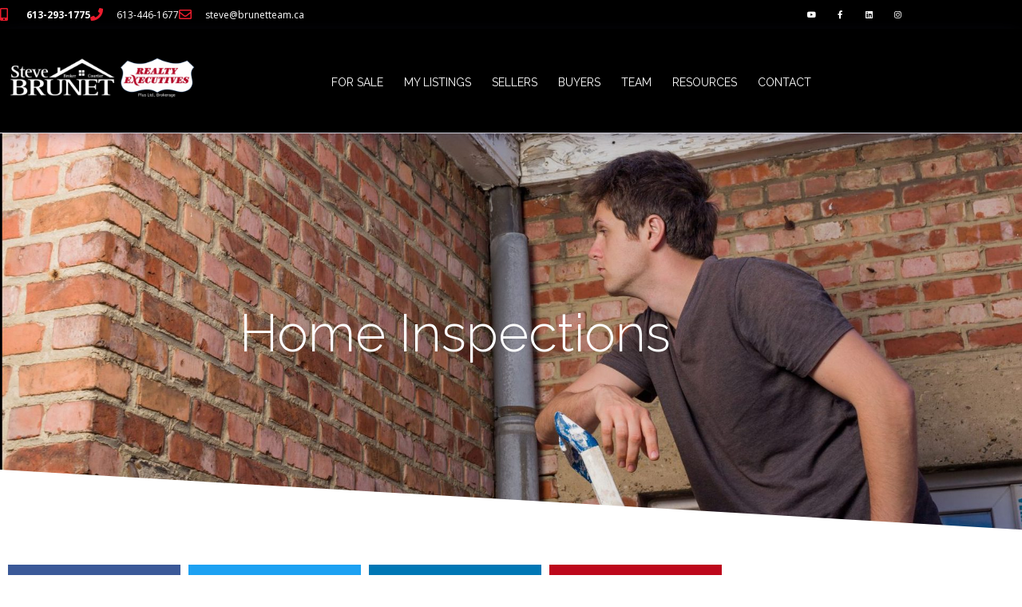

--- FILE ---
content_type: text/html; charset=UTF-8
request_url: https://stevebrunet.ca/the-importance-of-home-inspections-before-buying/
body_size: 20187
content:
<!DOCTYPE html>
<html class="html" dir="ltr" lang="en-US">
<head>
	<meta charset="UTF-8">
	<link rel="profile" href="https://gmpg.org/xfn/11">

	<title>Home Inspections | Steve Brunet</title>

		<!-- All in One SEO 4.9.3 - aioseo.com -->
	<meta name="robots" content="max-image-preview:large" />
	<meta name="author" content="Real Estate"/>
	<link rel="canonical" href="https://stevebrunet.ca/the-importance-of-home-inspections-before-buying/" />
	<meta name="generator" content="All in One SEO (AIOSEO) 4.9.3" />
		<script type="application/ld+json" class="aioseo-schema">
			{"@context":"https:\/\/schema.org","@graph":[{"@type":"Article","@id":"https:\/\/stevebrunet.ca\/the-importance-of-home-inspections-before-buying\/#article","name":"Home Inspections | Steve Brunet","headline":"Home Inspections","author":{"@id":"https:\/\/stevebrunet.ca\/author\/clone\/#author"},"publisher":{"@id":"https:\/\/stevebrunet.ca\/#organization"},"image":{"@type":"ImageObject","url":"https:\/\/stevebrunet.ca\/wp-content\/uploads\/sites\/80\/2018\/10\/Home-Inspections.jpg","width":1920,"height":1204},"datePublished":"2018-02-08T18:52:32-05:00","dateModified":"2018-10-23T22:53:18-05:00","inLanguage":"en-US","mainEntityOfPage":{"@id":"https:\/\/stevebrunet.ca\/the-importance-of-home-inspections-before-buying\/#webpage"},"isPartOf":{"@id":"https:\/\/stevebrunet.ca\/the-importance-of-home-inspections-before-buying\/#webpage"},"articleSection":"Buyers Resources, Buyer Resources"},{"@type":"BreadcrumbList","@id":"https:\/\/stevebrunet.ca\/the-importance-of-home-inspections-before-buying\/#breadcrumblist","itemListElement":[{"@type":"ListItem","@id":"https:\/\/stevebrunet.ca#listItem","position":1,"name":"Home","item":"https:\/\/stevebrunet.ca","nextItem":{"@type":"ListItem","@id":"https:\/\/stevebrunet.ca\/category\/buyers-resources\/#listItem","name":"Buyers Resources"}},{"@type":"ListItem","@id":"https:\/\/stevebrunet.ca\/category\/buyers-resources\/#listItem","position":2,"name":"Buyers Resources","item":"https:\/\/stevebrunet.ca\/category\/buyers-resources\/","nextItem":{"@type":"ListItem","@id":"https:\/\/stevebrunet.ca\/the-importance-of-home-inspections-before-buying\/#listItem","name":"Home Inspections"},"previousItem":{"@type":"ListItem","@id":"https:\/\/stevebrunet.ca#listItem","name":"Home"}},{"@type":"ListItem","@id":"https:\/\/stevebrunet.ca\/the-importance-of-home-inspections-before-buying\/#listItem","position":3,"name":"Home Inspections","previousItem":{"@type":"ListItem","@id":"https:\/\/stevebrunet.ca\/category\/buyers-resources\/#listItem","name":"Buyers Resources"}}]},{"@type":"Organization","@id":"https:\/\/stevebrunet.ca\/#organization","name":"Steve Brunet","description":"Ottawa Real Estate","url":"https:\/\/stevebrunet.ca\/","logo":{"@type":"ImageObject","url":"https:\/\/stevebrunet.ca\/wp-content\/uploads\/sites\/80\/2018\/10\/cropped-HeaderLogo.png","@id":"https:\/\/stevebrunet.ca\/the-importance-of-home-inspections-before-buying\/#organizationLogo","width":319,"height":79},"image":{"@id":"https:\/\/stevebrunet.ca\/the-importance-of-home-inspections-before-buying\/#organizationLogo"}},{"@type":"Person","@id":"https:\/\/stevebrunet.ca\/author\/clone\/#author","url":"https:\/\/stevebrunet.ca\/author\/clone\/","name":"Real Estate","image":{"@type":"ImageObject","@id":"https:\/\/stevebrunet.ca\/the-importance-of-home-inspections-before-buying\/#authorImage","url":"https:\/\/secure.gravatar.com\/avatar\/f8346a8642d5ee5aadd87436f66d1534030f41d968800d921aab720ab6687626?s=96&d=mm&r=g","width":96,"height":96,"caption":"Real Estate"}},{"@type":"WebPage","@id":"https:\/\/stevebrunet.ca\/the-importance-of-home-inspections-before-buying\/#webpage","url":"https:\/\/stevebrunet.ca\/the-importance-of-home-inspections-before-buying\/","name":"Home Inspections | Steve Brunet","inLanguage":"en-US","isPartOf":{"@id":"https:\/\/stevebrunet.ca\/#website"},"breadcrumb":{"@id":"https:\/\/stevebrunet.ca\/the-importance-of-home-inspections-before-buying\/#breadcrumblist"},"author":{"@id":"https:\/\/stevebrunet.ca\/author\/clone\/#author"},"creator":{"@id":"https:\/\/stevebrunet.ca\/author\/clone\/#author"},"image":{"@type":"ImageObject","url":"https:\/\/stevebrunet.ca\/wp-content\/uploads\/sites\/80\/2018\/10\/Home-Inspections.jpg","@id":"https:\/\/stevebrunet.ca\/the-importance-of-home-inspections-before-buying\/#mainImage","width":1920,"height":1204},"primaryImageOfPage":{"@id":"https:\/\/stevebrunet.ca\/the-importance-of-home-inspections-before-buying\/#mainImage"},"datePublished":"2018-02-08T18:52:32-05:00","dateModified":"2018-10-23T22:53:18-05:00"},{"@type":"WebSite","@id":"https:\/\/stevebrunet.ca\/#website","url":"https:\/\/stevebrunet.ca\/","name":"Steve Brunet","description":"Ottawa Real Estate","inLanguage":"en-US","publisher":{"@id":"https:\/\/stevebrunet.ca\/#organization"}}]}
		</script>
		<!-- All in One SEO -->


            <script data-no-defer="1" data-ezscrex="false" data-cfasync="false" data-pagespeed-no-defer data-cookieconsent="ignore">
                var ctPublicFunctions = {"_ajax_nonce":"bc050e8ac1","_rest_nonce":"ae1739998f","_ajax_url":"\/wp-admin\/admin-ajax.php","_rest_url":"https:\/\/stevebrunet.ca\/wp-json\/","data__cookies_type":"none","data__ajax_type":"rest","data__bot_detector_enabled":"1","data__frontend_data_log_enabled":1,"cookiePrefix":"","wprocket_detected":false,"host_url":"stevebrunet.ca","text__ee_click_to_select":"Click to select the whole data","text__ee_original_email":"The complete one is","text__ee_got_it":"Got it","text__ee_blocked":"Blocked","text__ee_cannot_connect":"Cannot connect","text__ee_cannot_decode":"Can not decode email. Unknown reason","text__ee_email_decoder":"CleanTalk email decoder","text__ee_wait_for_decoding":"The magic is on the way!","text__ee_decoding_process":"Please wait a few seconds while we decode the contact data."}
            </script>
        
            <script data-no-defer="1" data-ezscrex="false" data-cfasync="false" data-pagespeed-no-defer data-cookieconsent="ignore">
                var ctPublic = {"_ajax_nonce":"bc050e8ac1","settings__forms__check_internal":"0","settings__forms__check_external":"0","settings__forms__force_protection":"0","settings__forms__search_test":"1","settings__forms__wc_add_to_cart":"0","settings__data__bot_detector_enabled":"1","settings__sfw__anti_crawler":"1","blog_home":"https:\/\/stevebrunet.ca\/","pixel__setting":"3","pixel__enabled":false,"pixel__url":null,"data__email_check_before_post":"1","data__email_check_exist_post":"0","data__cookies_type":"none","data__key_is_ok":true,"data__visible_fields_required":true,"wl_brandname":"Anti-Spam by CleanTalk","wl_brandname_short":"CleanTalk","ct_checkjs_key":931180631,"emailEncoderPassKey":"873ae6ca59e0fce858c203897aab91e4","bot_detector_forms_excluded":"W10=","advancedCacheExists":false,"varnishCacheExists":false,"wc_ajax_add_to_cart":false}
            </script>
        <meta name="viewport" content="width=device-width, initial-scale=1"><link rel='dns-prefetch' href='//fd.cleantalk.org' />
<link rel="alternate" type="application/rss+xml" title="Steve Brunet &raquo; Feed" href="https://stevebrunet.ca/feed/" />
<link rel="alternate" type="application/rss+xml" title="Steve Brunet &raquo; Comments Feed" href="https://stevebrunet.ca/comments/feed/" />
<link rel="alternate" title="oEmbed (JSON)" type="application/json+oembed" href="https://stevebrunet.ca/wp-json/oembed/1.0/embed?url=https%3A%2F%2Fstevebrunet.ca%2Fthe-importance-of-home-inspections-before-buying%2F" />
<link rel="alternate" title="oEmbed (XML)" type="text/xml+oembed" href="https://stevebrunet.ca/wp-json/oembed/1.0/embed?url=https%3A%2F%2Fstevebrunet.ca%2Fthe-importance-of-home-inspections-before-buying%2F&#038;format=xml" />
<style id='wp-img-auto-sizes-contain-inline-css'>
img:is([sizes=auto i],[sizes^="auto," i]){contain-intrinsic-size:3000px 1500px}
/*# sourceURL=wp-img-auto-sizes-contain-inline-css */
</style>
<style id='wp-emoji-styles-inline-css'>

	img.wp-smiley, img.emoji {
		display: inline !important;
		border: none !important;
		box-shadow: none !important;
		height: 1em !important;
		width: 1em !important;
		margin: 0 0.07em !important;
		vertical-align: -0.1em !important;
		background: none !important;
		padding: 0 !important;
	}
/*# sourceURL=wp-emoji-styles-inline-css */
</style>
<link rel='stylesheet' id='wp-block-library-css' href='https://stevebrunet.ca/wp-includes/css/dist/block-library/style.min.css?ver=6.9' media='all' />
<style id='wp-block-library-theme-inline-css'>
.wp-block-audio :where(figcaption){color:#555;font-size:13px;text-align:center}.is-dark-theme .wp-block-audio :where(figcaption){color:#ffffffa6}.wp-block-audio{margin:0 0 1em}.wp-block-code{border:1px solid #ccc;border-radius:4px;font-family:Menlo,Consolas,monaco,monospace;padding:.8em 1em}.wp-block-embed :where(figcaption){color:#555;font-size:13px;text-align:center}.is-dark-theme .wp-block-embed :where(figcaption){color:#ffffffa6}.wp-block-embed{margin:0 0 1em}.blocks-gallery-caption{color:#555;font-size:13px;text-align:center}.is-dark-theme .blocks-gallery-caption{color:#ffffffa6}:root :where(.wp-block-image figcaption){color:#555;font-size:13px;text-align:center}.is-dark-theme :root :where(.wp-block-image figcaption){color:#ffffffa6}.wp-block-image{margin:0 0 1em}.wp-block-pullquote{border-bottom:4px solid;border-top:4px solid;color:currentColor;margin-bottom:1.75em}.wp-block-pullquote :where(cite),.wp-block-pullquote :where(footer),.wp-block-pullquote__citation{color:currentColor;font-size:.8125em;font-style:normal;text-transform:uppercase}.wp-block-quote{border-left:.25em solid;margin:0 0 1.75em;padding-left:1em}.wp-block-quote cite,.wp-block-quote footer{color:currentColor;font-size:.8125em;font-style:normal;position:relative}.wp-block-quote:where(.has-text-align-right){border-left:none;border-right:.25em solid;padding-left:0;padding-right:1em}.wp-block-quote:where(.has-text-align-center){border:none;padding-left:0}.wp-block-quote.is-large,.wp-block-quote.is-style-large,.wp-block-quote:where(.is-style-plain){border:none}.wp-block-search .wp-block-search__label{font-weight:700}.wp-block-search__button{border:1px solid #ccc;padding:.375em .625em}:where(.wp-block-group.has-background){padding:1.25em 2.375em}.wp-block-separator.has-css-opacity{opacity:.4}.wp-block-separator{border:none;border-bottom:2px solid;margin-left:auto;margin-right:auto}.wp-block-separator.has-alpha-channel-opacity{opacity:1}.wp-block-separator:not(.is-style-wide):not(.is-style-dots){width:100px}.wp-block-separator.has-background:not(.is-style-dots){border-bottom:none;height:1px}.wp-block-separator.has-background:not(.is-style-wide):not(.is-style-dots){height:2px}.wp-block-table{margin:0 0 1em}.wp-block-table td,.wp-block-table th{word-break:normal}.wp-block-table :where(figcaption){color:#555;font-size:13px;text-align:center}.is-dark-theme .wp-block-table :where(figcaption){color:#ffffffa6}.wp-block-video :where(figcaption){color:#555;font-size:13px;text-align:center}.is-dark-theme .wp-block-video :where(figcaption){color:#ffffffa6}.wp-block-video{margin:0 0 1em}:root :where(.wp-block-template-part.has-background){margin-bottom:0;margin-top:0;padding:1.25em 2.375em}
/*# sourceURL=/wp-includes/css/dist/block-library/theme.min.css */
</style>
<style id='classic-theme-styles-inline-css'>
/*! This file is auto-generated */
.wp-block-button__link{color:#fff;background-color:#32373c;border-radius:9999px;box-shadow:none;text-decoration:none;padding:calc(.667em + 2px) calc(1.333em + 2px);font-size:1.125em}.wp-block-file__button{background:#32373c;color:#fff;text-decoration:none}
/*# sourceURL=/wp-includes/css/classic-themes.min.css */
</style>
<link rel='stylesheet' id='aioseo/css/src/vue/standalone/blocks/table-of-contents/global.scss-css' href='https://stevebrunet.ca/wp-content/plugins/all-in-one-seo-pack/dist/Lite/assets/css/table-of-contents/global.e90f6d47.css?ver=4.9.3' media='all' />
<style id='global-styles-inline-css'>
:root{--wp--preset--aspect-ratio--square: 1;--wp--preset--aspect-ratio--4-3: 4/3;--wp--preset--aspect-ratio--3-4: 3/4;--wp--preset--aspect-ratio--3-2: 3/2;--wp--preset--aspect-ratio--2-3: 2/3;--wp--preset--aspect-ratio--16-9: 16/9;--wp--preset--aspect-ratio--9-16: 9/16;--wp--preset--color--black: #000000;--wp--preset--color--cyan-bluish-gray: #abb8c3;--wp--preset--color--white: #ffffff;--wp--preset--color--pale-pink: #f78da7;--wp--preset--color--vivid-red: #cf2e2e;--wp--preset--color--luminous-vivid-orange: #ff6900;--wp--preset--color--luminous-vivid-amber: #fcb900;--wp--preset--color--light-green-cyan: #7bdcb5;--wp--preset--color--vivid-green-cyan: #00d084;--wp--preset--color--pale-cyan-blue: #8ed1fc;--wp--preset--color--vivid-cyan-blue: #0693e3;--wp--preset--color--vivid-purple: #9b51e0;--wp--preset--gradient--vivid-cyan-blue-to-vivid-purple: linear-gradient(135deg,rgb(6,147,227) 0%,rgb(155,81,224) 100%);--wp--preset--gradient--light-green-cyan-to-vivid-green-cyan: linear-gradient(135deg,rgb(122,220,180) 0%,rgb(0,208,130) 100%);--wp--preset--gradient--luminous-vivid-amber-to-luminous-vivid-orange: linear-gradient(135deg,rgb(252,185,0) 0%,rgb(255,105,0) 100%);--wp--preset--gradient--luminous-vivid-orange-to-vivid-red: linear-gradient(135deg,rgb(255,105,0) 0%,rgb(207,46,46) 100%);--wp--preset--gradient--very-light-gray-to-cyan-bluish-gray: linear-gradient(135deg,rgb(238,238,238) 0%,rgb(169,184,195) 100%);--wp--preset--gradient--cool-to-warm-spectrum: linear-gradient(135deg,rgb(74,234,220) 0%,rgb(151,120,209) 20%,rgb(207,42,186) 40%,rgb(238,44,130) 60%,rgb(251,105,98) 80%,rgb(254,248,76) 100%);--wp--preset--gradient--blush-light-purple: linear-gradient(135deg,rgb(255,206,236) 0%,rgb(152,150,240) 100%);--wp--preset--gradient--blush-bordeaux: linear-gradient(135deg,rgb(254,205,165) 0%,rgb(254,45,45) 50%,rgb(107,0,62) 100%);--wp--preset--gradient--luminous-dusk: linear-gradient(135deg,rgb(255,203,112) 0%,rgb(199,81,192) 50%,rgb(65,88,208) 100%);--wp--preset--gradient--pale-ocean: linear-gradient(135deg,rgb(255,245,203) 0%,rgb(182,227,212) 50%,rgb(51,167,181) 100%);--wp--preset--gradient--electric-grass: linear-gradient(135deg,rgb(202,248,128) 0%,rgb(113,206,126) 100%);--wp--preset--gradient--midnight: linear-gradient(135deg,rgb(2,3,129) 0%,rgb(40,116,252) 100%);--wp--preset--font-size--small: 13px;--wp--preset--font-size--medium: 20px;--wp--preset--font-size--large: 36px;--wp--preset--font-size--x-large: 42px;--wp--preset--spacing--20: 0.44rem;--wp--preset--spacing--30: 0.67rem;--wp--preset--spacing--40: 1rem;--wp--preset--spacing--50: 1.5rem;--wp--preset--spacing--60: 2.25rem;--wp--preset--spacing--70: 3.38rem;--wp--preset--spacing--80: 5.06rem;--wp--preset--shadow--natural: 6px 6px 9px rgba(0, 0, 0, 0.2);--wp--preset--shadow--deep: 12px 12px 50px rgba(0, 0, 0, 0.4);--wp--preset--shadow--sharp: 6px 6px 0px rgba(0, 0, 0, 0.2);--wp--preset--shadow--outlined: 6px 6px 0px -3px rgb(255, 255, 255), 6px 6px rgb(0, 0, 0);--wp--preset--shadow--crisp: 6px 6px 0px rgb(0, 0, 0);}:where(.is-layout-flex){gap: 0.5em;}:where(.is-layout-grid){gap: 0.5em;}body .is-layout-flex{display: flex;}.is-layout-flex{flex-wrap: wrap;align-items: center;}.is-layout-flex > :is(*, div){margin: 0;}body .is-layout-grid{display: grid;}.is-layout-grid > :is(*, div){margin: 0;}:where(.wp-block-columns.is-layout-flex){gap: 2em;}:where(.wp-block-columns.is-layout-grid){gap: 2em;}:where(.wp-block-post-template.is-layout-flex){gap: 1.25em;}:where(.wp-block-post-template.is-layout-grid){gap: 1.25em;}.has-black-color{color: var(--wp--preset--color--black) !important;}.has-cyan-bluish-gray-color{color: var(--wp--preset--color--cyan-bluish-gray) !important;}.has-white-color{color: var(--wp--preset--color--white) !important;}.has-pale-pink-color{color: var(--wp--preset--color--pale-pink) !important;}.has-vivid-red-color{color: var(--wp--preset--color--vivid-red) !important;}.has-luminous-vivid-orange-color{color: var(--wp--preset--color--luminous-vivid-orange) !important;}.has-luminous-vivid-amber-color{color: var(--wp--preset--color--luminous-vivid-amber) !important;}.has-light-green-cyan-color{color: var(--wp--preset--color--light-green-cyan) !important;}.has-vivid-green-cyan-color{color: var(--wp--preset--color--vivid-green-cyan) !important;}.has-pale-cyan-blue-color{color: var(--wp--preset--color--pale-cyan-blue) !important;}.has-vivid-cyan-blue-color{color: var(--wp--preset--color--vivid-cyan-blue) !important;}.has-vivid-purple-color{color: var(--wp--preset--color--vivid-purple) !important;}.has-black-background-color{background-color: var(--wp--preset--color--black) !important;}.has-cyan-bluish-gray-background-color{background-color: var(--wp--preset--color--cyan-bluish-gray) !important;}.has-white-background-color{background-color: var(--wp--preset--color--white) !important;}.has-pale-pink-background-color{background-color: var(--wp--preset--color--pale-pink) !important;}.has-vivid-red-background-color{background-color: var(--wp--preset--color--vivid-red) !important;}.has-luminous-vivid-orange-background-color{background-color: var(--wp--preset--color--luminous-vivid-orange) !important;}.has-luminous-vivid-amber-background-color{background-color: var(--wp--preset--color--luminous-vivid-amber) !important;}.has-light-green-cyan-background-color{background-color: var(--wp--preset--color--light-green-cyan) !important;}.has-vivid-green-cyan-background-color{background-color: var(--wp--preset--color--vivid-green-cyan) !important;}.has-pale-cyan-blue-background-color{background-color: var(--wp--preset--color--pale-cyan-blue) !important;}.has-vivid-cyan-blue-background-color{background-color: var(--wp--preset--color--vivid-cyan-blue) !important;}.has-vivid-purple-background-color{background-color: var(--wp--preset--color--vivid-purple) !important;}.has-black-border-color{border-color: var(--wp--preset--color--black) !important;}.has-cyan-bluish-gray-border-color{border-color: var(--wp--preset--color--cyan-bluish-gray) !important;}.has-white-border-color{border-color: var(--wp--preset--color--white) !important;}.has-pale-pink-border-color{border-color: var(--wp--preset--color--pale-pink) !important;}.has-vivid-red-border-color{border-color: var(--wp--preset--color--vivid-red) !important;}.has-luminous-vivid-orange-border-color{border-color: var(--wp--preset--color--luminous-vivid-orange) !important;}.has-luminous-vivid-amber-border-color{border-color: var(--wp--preset--color--luminous-vivid-amber) !important;}.has-light-green-cyan-border-color{border-color: var(--wp--preset--color--light-green-cyan) !important;}.has-vivid-green-cyan-border-color{border-color: var(--wp--preset--color--vivid-green-cyan) !important;}.has-pale-cyan-blue-border-color{border-color: var(--wp--preset--color--pale-cyan-blue) !important;}.has-vivid-cyan-blue-border-color{border-color: var(--wp--preset--color--vivid-cyan-blue) !important;}.has-vivid-purple-border-color{border-color: var(--wp--preset--color--vivid-purple) !important;}.has-vivid-cyan-blue-to-vivid-purple-gradient-background{background: var(--wp--preset--gradient--vivid-cyan-blue-to-vivid-purple) !important;}.has-light-green-cyan-to-vivid-green-cyan-gradient-background{background: var(--wp--preset--gradient--light-green-cyan-to-vivid-green-cyan) !important;}.has-luminous-vivid-amber-to-luminous-vivid-orange-gradient-background{background: var(--wp--preset--gradient--luminous-vivid-amber-to-luminous-vivid-orange) !important;}.has-luminous-vivid-orange-to-vivid-red-gradient-background{background: var(--wp--preset--gradient--luminous-vivid-orange-to-vivid-red) !important;}.has-very-light-gray-to-cyan-bluish-gray-gradient-background{background: var(--wp--preset--gradient--very-light-gray-to-cyan-bluish-gray) !important;}.has-cool-to-warm-spectrum-gradient-background{background: var(--wp--preset--gradient--cool-to-warm-spectrum) !important;}.has-blush-light-purple-gradient-background{background: var(--wp--preset--gradient--blush-light-purple) !important;}.has-blush-bordeaux-gradient-background{background: var(--wp--preset--gradient--blush-bordeaux) !important;}.has-luminous-dusk-gradient-background{background: var(--wp--preset--gradient--luminous-dusk) !important;}.has-pale-ocean-gradient-background{background: var(--wp--preset--gradient--pale-ocean) !important;}.has-electric-grass-gradient-background{background: var(--wp--preset--gradient--electric-grass) !important;}.has-midnight-gradient-background{background: var(--wp--preset--gradient--midnight) !important;}.has-small-font-size{font-size: var(--wp--preset--font-size--small) !important;}.has-medium-font-size{font-size: var(--wp--preset--font-size--medium) !important;}.has-large-font-size{font-size: var(--wp--preset--font-size--large) !important;}.has-x-large-font-size{font-size: var(--wp--preset--font-size--x-large) !important;}
:where(.wp-block-post-template.is-layout-flex){gap: 1.25em;}:where(.wp-block-post-template.is-layout-grid){gap: 1.25em;}
:where(.wp-block-term-template.is-layout-flex){gap: 1.25em;}:where(.wp-block-term-template.is-layout-grid){gap: 1.25em;}
:where(.wp-block-columns.is-layout-flex){gap: 2em;}:where(.wp-block-columns.is-layout-grid){gap: 2em;}
:root :where(.wp-block-pullquote){font-size: 1.5em;line-height: 1.6;}
/*# sourceURL=global-styles-inline-css */
</style>
<link rel='stylesheet' id='cleantalk-public-css-css' href='https://stevebrunet.ca/wp-content/plugins/cleantalk-spam-protect/css/cleantalk-public.min.css?ver=6.71_1769125961' media='all' />
<link rel='stylesheet' id='cleantalk-email-decoder-css-css' href='https://stevebrunet.ca/wp-content/plugins/cleantalk-spam-protect/css/cleantalk-email-decoder.min.css?ver=6.71_1769125961' media='all' />
<link rel='stylesheet' id='oceanwp-style-css' href='https://stevebrunet.ca/wp-content/themes/oceanwp/assets/css/style.min.css?ver=1.0' media='all' />
<link rel='stylesheet' id='child-style-css' href='https://stevebrunet.ca/wp-content/themes/oceanwp-child-theme-master/style.css?ver=6.9' media='all' />
<link rel='stylesheet' id='font-awesome-css' href='https://stevebrunet.ca/wp-content/themes/oceanwp/assets/fonts/fontawesome/css/all.min.css?ver=6.7.2' media='all' />
<link rel='stylesheet' id='simple-line-icons-css' href='https://stevebrunet.ca/wp-content/themes/oceanwp/assets/css/third/simple-line-icons.min.css?ver=2.4.0' media='all' />
<link rel='stylesheet' id='elementor-frontend-css' href='https://stevebrunet.ca/wp-content/plugins/elementor/assets/css/frontend.min.css?ver=3.34.2' media='all' />
<style id='elementor-frontend-inline-css'>
.elementor-13917 .elementor-element.elementor-element-bee6e08:not(.elementor-motion-effects-element-type-background), .elementor-13917 .elementor-element.elementor-element-bee6e08 > .elementor-motion-effects-container > .elementor-motion-effects-layer{background-image:url("https://stevebrunet.ca/wp-content/uploads/sites/80/2018/10/Home-Inspections.jpg");}
/*# sourceURL=elementor-frontend-inline-css */
</style>
<link rel='stylesheet' id='widget-icon-list-css' href='https://stevebrunet.ca/wp-content/plugins/elementor/assets/css/widget-icon-list.min.css?ver=3.34.2' media='all' />
<link rel='stylesheet' id='e-animation-push-css' href='https://stevebrunet.ca/wp-content/plugins/elementor/assets/lib/animations/styles/e-animation-push.min.css?ver=3.34.2' media='all' />
<link rel='stylesheet' id='widget-social-icons-css' href='https://stevebrunet.ca/wp-content/plugins/elementor/assets/css/widget-social-icons.min.css?ver=3.34.2' media='all' />
<link rel='stylesheet' id='e-apple-webkit-css' href='https://stevebrunet.ca/wp-content/plugins/elementor/assets/css/conditionals/apple-webkit.min.css?ver=3.34.2' media='all' />
<link rel='stylesheet' id='widget-image-css' href='https://stevebrunet.ca/wp-content/plugins/elementor/assets/css/widget-image.min.css?ver=3.34.2' media='all' />
<link rel='stylesheet' id='widget-nav-menu-css' href='https://stevebrunet.ca/wp-content/plugins/elementor-pro/assets/css/widget-nav-menu.min.css?ver=3.34.1' media='all' />
<link rel='stylesheet' id='e-sticky-css' href='https://stevebrunet.ca/wp-content/plugins/elementor-pro/assets/css/modules/sticky.min.css?ver=3.34.1' media='all' />
<link rel='stylesheet' id='widget-heading-css' href='https://stevebrunet.ca/wp-content/plugins/elementor/assets/css/widget-heading.min.css?ver=3.34.2' media='all' />
<link rel='stylesheet' id='e-shapes-css' href='https://stevebrunet.ca/wp-content/plugins/elementor/assets/css/conditionals/shapes.min.css?ver=3.34.2' media='all' />
<link rel='stylesheet' id='widget-share-buttons-css' href='https://stevebrunet.ca/wp-content/plugins/elementor-pro/assets/css/widget-share-buttons.min.css?ver=3.34.1' media='all' />
<link rel='stylesheet' id='elementor-icons-shared-0-css' href='https://stevebrunet.ca/wp-content/plugins/elementor/assets/lib/font-awesome/css/fontawesome.min.css?ver=5.15.3' media='all' />
<link rel='stylesheet' id='elementor-icons-fa-solid-css' href='https://stevebrunet.ca/wp-content/plugins/elementor/assets/lib/font-awesome/css/solid.min.css?ver=5.15.3' media='all' />
<link rel='stylesheet' id='elementor-icons-fa-brands-css' href='https://stevebrunet.ca/wp-content/plugins/elementor/assets/lib/font-awesome/css/brands.min.css?ver=5.15.3' media='all' />
<link rel='stylesheet' id='widget-post-navigation-css' href='https://stevebrunet.ca/wp-content/plugins/elementor-pro/assets/css/widget-post-navigation.min.css?ver=3.34.1' media='all' />
<link rel='stylesheet' id='elementor-icons-css' href='https://stevebrunet.ca/wp-content/plugins/elementor/assets/lib/eicons/css/elementor-icons.min.css?ver=5.46.0' media='all' />
<link rel='stylesheet' id='elementor-post-15187-css' href='https://stevebrunet.ca/wp-content/uploads/sites/80/elementor/css/post-15187.css?ver=1769006633' media='all' />
<link rel='stylesheet' id='font-awesome-5-all-css' href='https://stevebrunet.ca/wp-content/plugins/elementor/assets/lib/font-awesome/css/all.min.css?ver=3.34.2' media='all' />
<link rel='stylesheet' id='font-awesome-4-shim-css' href='https://stevebrunet.ca/wp-content/plugins/elementor/assets/lib/font-awesome/css/v4-shims.min.css?ver=3.34.2' media='all' />
<link rel='stylesheet' id='elementor-post-44-css' href='https://stevebrunet.ca/wp-content/uploads/sites/80/elementor/css/post-44.css?ver=1769006634' media='all' />
<link rel='stylesheet' id='elementor-post-13844-css' href='https://stevebrunet.ca/wp-content/uploads/sites/80/elementor/css/post-13844.css?ver=1769006634' media='all' />
<link rel='stylesheet' id='elementor-post-13917-css' href='https://stevebrunet.ca/wp-content/uploads/sites/80/elementor/css/post-13917.css?ver=1769018162' media='all' />
<link rel='stylesheet' id='oe-widgets-style-css' href='https://stevebrunet.ca/wp-content/plugins/ocean-extra/assets/css/widgets.css?ver=6.9' media='all' />
<link rel='stylesheet' id='ecs-styles-css' href='https://stevebrunet.ca/wp-content/plugins/ele-custom-skin/assets/css/ecs-style.css?ver=3.1.9' media='all' />
<link rel='stylesheet' id='elementor-post-14779-css' href='https://stevebrunet.ca/wp-content/uploads/sites/80/elementor/css/post-14779.css?ver=1581085181' media='all' />
<link rel='stylesheet' id='elementor-post-14781-css' href='https://stevebrunet.ca/wp-content/uploads/sites/80/elementor/css/post-14781.css?ver=1580141053' media='all' />
<link rel='stylesheet' id='elementor-gf-raleway-css' href='https://fonts.googleapis.com/css?family=Raleway:100,100italic,200,200italic,300,300italic,400,400italic,500,500italic,600,600italic,700,700italic,800,800italic,900,900italic&#038;display=auto' media='all' />
<link rel='stylesheet' id='elementor-gf-opensans-css' href='https://fonts.googleapis.com/css?family=Open+Sans:100,100italic,200,200italic,300,300italic,400,400italic,500,500italic,600,600italic,700,700italic,800,800italic,900,900italic&#038;display=auto' media='all' />
<link rel='stylesheet' id='elementor-gf-roboto-css' href='https://fonts.googleapis.com/css?family=Roboto:100,100italic,200,200italic,300,300italic,400,400italic,500,500italic,600,600italic,700,700italic,800,800italic,900,900italic&#038;display=auto' media='all' />
<link rel='stylesheet' id='elementor-icons-fa-regular-css' href='https://stevebrunet.ca/wp-content/plugins/elementor/assets/lib/font-awesome/css/regular.min.css?ver=5.15.3' media='all' />
<script src="https://stevebrunet.ca/wp-content/plugins/cleantalk-spam-protect/js/apbct-public-bundle.min.js?ver=6.71_1769125961" id="apbct-public-bundle.min-js-js"></script>
<script src="https://fd.cleantalk.org/ct-bot-detector-wrapper.js?ver=6.71" id="ct_bot_detector-js" defer data-wp-strategy="defer"></script>
<script src="https://stevebrunet.ca/wp-includes/js/jquery/jquery.min.js?ver=3.7.1" id="jquery-core-js"></script>
<script src="https://stevebrunet.ca/wp-includes/js/jquery/jquery-migrate.min.js?ver=3.4.1" id="jquery-migrate-js"></script>
<script src="https://stevebrunet.ca/wp-content/plugins/elementor/assets/lib/font-awesome/js/v4-shims.min.js?ver=3.34.2" id="font-awesome-4-shim-js"></script>
<script id="ecs_ajax_load-js-extra">
var ecs_ajax_params = {"ajaxurl":"https://stevebrunet.ca/wp-admin/admin-ajax.php","posts":"{\"page\":0,\"name\":\"the-importance-of-home-inspections-before-buying\",\"error\":\"\",\"m\":\"\",\"p\":0,\"post_parent\":\"\",\"subpost\":\"\",\"subpost_id\":\"\",\"attachment\":\"\",\"attachment_id\":0,\"pagename\":\"\",\"page_id\":0,\"second\":\"\",\"minute\":\"\",\"hour\":\"\",\"day\":0,\"monthnum\":0,\"year\":0,\"w\":0,\"category_name\":\"\",\"tag\":\"\",\"cat\":\"\",\"tag_id\":\"\",\"author\":\"\",\"author_name\":\"\",\"feed\":\"\",\"tb\":\"\",\"paged\":0,\"meta_key\":\"\",\"meta_value\":\"\",\"preview\":\"\",\"s\":\"\",\"sentence\":\"\",\"title\":\"\",\"fields\":\"all\",\"menu_order\":\"\",\"embed\":\"\",\"category__in\":[],\"category__not_in\":[],\"category__and\":[],\"post__in\":[],\"post__not_in\":[],\"post_name__in\":[],\"tag__in\":[],\"tag__not_in\":[],\"tag__and\":[],\"tag_slug__in\":[],\"tag_slug__and\":[],\"post_parent__in\":[],\"post_parent__not_in\":[],\"author__in\":[],\"author__not_in\":[],\"search_columns\":[],\"ignore_sticky_posts\":false,\"suppress_filters\":false,\"cache_results\":true,\"update_post_term_cache\":true,\"update_menu_item_cache\":false,\"lazy_load_term_meta\":true,\"update_post_meta_cache\":true,\"post_type\":\"\",\"posts_per_page\":9,\"nopaging\":false,\"comments_per_page\":\"50\",\"no_found_rows\":false,\"order\":\"DESC\"}"};
//# sourceURL=ecs_ajax_load-js-extra
</script>
<script src="https://stevebrunet.ca/wp-content/plugins/ele-custom-skin/assets/js/ecs_ajax_pagination.js?ver=3.1.9" id="ecs_ajax_load-js"></script>
<script src="https://stevebrunet.ca/wp-content/plugins/ele-custom-skin/assets/js/ecs.js?ver=3.1.9" id="ecs-script-js"></script>
<link rel="https://api.w.org/" href="https://stevebrunet.ca/wp-json/" /><link rel="alternate" title="JSON" type="application/json" href="https://stevebrunet.ca/wp-json/wp/v2/posts/1105" /><link rel="EditURI" type="application/rsd+xml" title="RSD" href="https://stevebrunet.ca/xmlrpc.php?rsd" />
<meta name="generator" content="WordPress 6.9" />
<link rel='shortlink' href='https://stevebrunet.ca/?p=1105' />
<script src='https://web3.ezmedia.ca/?dm=f816824f2fabbeb0507e267a01fd170e&amp;action=load&amp;blogid=80&amp;siteid=1&amp;t=442643951&amp;back=https%3A%2F%2Fstevebrunet.ca%2Fthe-importance-of-home-inspections-before-buying%2F' type='text/javascript'></script><meta name="generator" content="Elementor 3.34.2; features: additional_custom_breakpoints; settings: css_print_method-external, google_font-enabled, font_display-auto">
			<style>
				.e-con.e-parent:nth-of-type(n+4):not(.e-lazyloaded):not(.e-no-lazyload),
				.e-con.e-parent:nth-of-type(n+4):not(.e-lazyloaded):not(.e-no-lazyload) * {
					background-image: none !important;
				}
				@media screen and (max-height: 1024px) {
					.e-con.e-parent:nth-of-type(n+3):not(.e-lazyloaded):not(.e-no-lazyload),
					.e-con.e-parent:nth-of-type(n+3):not(.e-lazyloaded):not(.e-no-lazyload) * {
						background-image: none !important;
					}
				}
				@media screen and (max-height: 640px) {
					.e-con.e-parent:nth-of-type(n+2):not(.e-lazyloaded):not(.e-no-lazyload),
					.e-con.e-parent:nth-of-type(n+2):not(.e-lazyloaded):not(.e-no-lazyload) * {
						background-image: none !important;
					}
				}
			</style>
			<!-- Global site tag (gtag.js) - Google Analytics -->
<script async src="https://www.googletagmanager.com/gtag/js?id=UA-58549483-1"></script>
<script>
  window.dataLayer = window.dataLayer || [];
  function gtag(){dataLayer.push(arguments);}
  gtag('js', new Date());
  gtag('config', 'UA-58549483-1');
</script>

<!-- Facebook Pixel Code -->
<script>
  !function(f,b,e,v,n,t,s)
  {if(f.fbq)return;n=f.fbq=function(){n.callMethod?
  n.callMethod.apply(n,arguments):n.queue.push(arguments)};
  if(!f._fbq)f._fbq=n;n.push=n;n.loaded=!0;n.version='2.0';
  n.queue=[];t=b.createElement(e);t.async=!0;
  t.src=v;s=b.getElementsByTagName(e)[0];
  s.parentNode.insertBefore(t,s)}(window, document,'script',
  'https://connect.facebook.net/en_US/fbevents.js');
  fbq('init', '1008216315905272');
  fbq('track', 'PageView');
</script>
<noscript><img height="1" width="1" style="display:none"
  src="https://www.facebook.com/tr?id=1008216315905272&ev=PageView&noscript=1"
/></noscript>
<!-- End Facebook Pixel Code -->

<meta name="facebook-domain-verification" content="qfr2hyx1arz7vff7cjhw3bg1s4wg83" />		<style id="wp-custom-css">
			/* Make all search bar pieces the same */input[type="text"],input[type="password"],input[type="email"],input[type="url"],input[type="search"],textarea{-webkit-appearance:none;border:1px solid #d9d9d9;padding:8px}/* Position the map under the menu */.ezm_map_box{z-index:0}/* Grid Detail Button */.ezm_sbox_item button,#myButton{background-color:#2d2d2d !important;color:#ffffff;width:100%;height:40px;border:none;border-radius:0;text-transform:none;font-family:arial;font-size:15px !important;font-weight:500;letter-spacing:1px}/* Grid Next / Previous Buttons */button.xxdf_msg_dom_ddf_js{color:#ffffff;background-color:#2d2d2d;border:none;border-radius:0}/* details page image fix */.oceanwp-about-me .oceanwp-about-me-avatar img{position:relative;border-radius:0}		</style>
		<!-- OceanWP CSS -->
<style type="text/css">
/* Colors */a:hover,a.light:hover,.theme-heading .text::before,.theme-heading .text::after,#top-bar-content >a:hover,#top-bar-social li.oceanwp-email a:hover,#site-navigation-wrap .dropdown-menu >li >a:hover,#site-header.medium-header #medium-searchform button:hover,.oceanwp-mobile-menu-icon a:hover,.blog-entry.post .blog-entry-header .entry-title a:hover,.blog-entry.post .blog-entry-readmore a:hover,.blog-entry.thumbnail-entry .blog-entry-category a,ul.meta li a:hover,.dropcap,.single nav.post-navigation .nav-links .title,body .related-post-title a:hover,body #wp-calendar caption,body .contact-info-widget.default i,body .contact-info-widget.big-icons i,body .custom-links-widget .oceanwp-custom-links li a:hover,body .custom-links-widget .oceanwp-custom-links li a:hover:before,body .posts-thumbnails-widget li a:hover,body .social-widget li.oceanwp-email a:hover,.comment-author .comment-meta .comment-reply-link,#respond #cancel-comment-reply-link:hover,#footer-widgets .footer-box a:hover,#footer-bottom a:hover,#footer-bottom #footer-bottom-menu a:hover,.sidr a:hover,.sidr-class-dropdown-toggle:hover,.sidr-class-menu-item-has-children.active >a,.sidr-class-menu-item-has-children.active >a >.sidr-class-dropdown-toggle,input[type=checkbox]:checked:before{color:#2d2d2d}.single nav.post-navigation .nav-links .title .owp-icon use,.blog-entry.post .blog-entry-readmore a:hover .owp-icon use,body .contact-info-widget.default .owp-icon use,body .contact-info-widget.big-icons .owp-icon use{stroke:#2d2d2d}input[type="button"],input[type="reset"],input[type="submit"],button[type="submit"],.button,#site-navigation-wrap .dropdown-menu >li.btn >a >span,.thumbnail:hover i,.thumbnail:hover .link-post-svg-icon,.post-quote-content,.omw-modal .omw-close-modal,body .contact-info-widget.big-icons li:hover i,body .contact-info-widget.big-icons li:hover .owp-icon,body div.wpforms-container-full .wpforms-form input[type=submit],body div.wpforms-container-full .wpforms-form button[type=submit],body div.wpforms-container-full .wpforms-form .wpforms-page-button,.woocommerce-cart .wp-element-button,.woocommerce-checkout .wp-element-button,.wp-block-button__link{background-color:#2d2d2d}.widget-title{border-color:#2d2d2d}blockquote{border-color:#2d2d2d}.wp-block-quote{border-color:#2d2d2d}#searchform-dropdown{border-color:#2d2d2d}.dropdown-menu .sub-menu{border-color:#2d2d2d}.blog-entry.large-entry .blog-entry-readmore a:hover{border-color:#2d2d2d}.oceanwp-newsletter-form-wrap input[type="email"]:focus{border-color:#2d2d2d}.social-widget li.oceanwp-email a:hover{border-color:#2d2d2d}#respond #cancel-comment-reply-link:hover{border-color:#2d2d2d}body .contact-info-widget.big-icons li:hover i{border-color:#2d2d2d}body .contact-info-widget.big-icons li:hover .owp-icon{border-color:#2d2d2d}#footer-widgets .oceanwp-newsletter-form-wrap input[type="email"]:focus{border-color:#2d2d2d}input[type="button"]:hover,input[type="reset"]:hover,input[type="submit"]:hover,button[type="submit"]:hover,input[type="button"]:focus,input[type="reset"]:focus,input[type="submit"]:focus,button[type="submit"]:focus,.button:hover,.button:focus,#site-navigation-wrap .dropdown-menu >li.btn >a:hover >span,.post-quote-author,.omw-modal .omw-close-modal:hover,body div.wpforms-container-full .wpforms-form input[type=submit]:hover,body div.wpforms-container-full .wpforms-form button[type=submit]:hover,body div.wpforms-container-full .wpforms-form .wpforms-page-button:hover,.woocommerce-cart .wp-element-button:hover,.woocommerce-checkout .wp-element-button:hover,.wp-block-button__link:hover{background-color:#2d2d2d}body .theme-button,body input[type="submit"],body button[type="submit"],body button,body .button,body div.wpforms-container-full .wpforms-form input[type=submit],body div.wpforms-container-full .wpforms-form button[type=submit],body div.wpforms-container-full .wpforms-form .wpforms-page-button,.woocommerce-cart .wp-element-button,.woocommerce-checkout .wp-element-button,.wp-block-button__link{border-color:#ffffff}body .theme-button:hover,body input[type="submit"]:hover,body button[type="submit"]:hover,body button:hover,body .button:hover,body div.wpforms-container-full .wpforms-form input[type=submit]:hover,body div.wpforms-container-full .wpforms-form input[type=submit]:active,body div.wpforms-container-full .wpforms-form button[type=submit]:hover,body div.wpforms-container-full .wpforms-form button[type=submit]:active,body div.wpforms-container-full .wpforms-form .wpforms-page-button:hover,body div.wpforms-container-full .wpforms-form .wpforms-page-button:active,.woocommerce-cart .wp-element-button:hover,.woocommerce-checkout .wp-element-button:hover,.wp-block-button__link:hover{border-color:#ffffff}/* OceanWP Style Settings CSS */.theme-button,input[type="submit"],button[type="submit"],button,.button,body div.wpforms-container-full .wpforms-form input[type=submit],body div.wpforms-container-full .wpforms-form button[type=submit],body div.wpforms-container-full .wpforms-form .wpforms-page-button{border-style:solid}.theme-button,input[type="submit"],button[type="submit"],button,.button,body div.wpforms-container-full .wpforms-form input[type=submit],body div.wpforms-container-full .wpforms-form button[type=submit],body div.wpforms-container-full .wpforms-form .wpforms-page-button{border-width:1px}form input[type="text"],form input[type="password"],form input[type="email"],form input[type="url"],form input[type="date"],form input[type="month"],form input[type="time"],form input[type="datetime"],form input[type="datetime-local"],form input[type="week"],form input[type="number"],form input[type="search"],form input[type="tel"],form input[type="color"],form select,form textarea,.woocommerce .woocommerce-checkout .select2-container--default .select2-selection--single{border-style:solid}body div.wpforms-container-full .wpforms-form input[type=date],body div.wpforms-container-full .wpforms-form input[type=datetime],body div.wpforms-container-full .wpforms-form input[type=datetime-local],body div.wpforms-container-full .wpforms-form input[type=email],body div.wpforms-container-full .wpforms-form input[type=month],body div.wpforms-container-full .wpforms-form input[type=number],body div.wpforms-container-full .wpforms-form input[type=password],body div.wpforms-container-full .wpforms-form input[type=range],body div.wpforms-container-full .wpforms-form input[type=search],body div.wpforms-container-full .wpforms-form input[type=tel],body div.wpforms-container-full .wpforms-form input[type=text],body div.wpforms-container-full .wpforms-form input[type=time],body div.wpforms-container-full .wpforms-form input[type=url],body div.wpforms-container-full .wpforms-form input[type=week],body div.wpforms-container-full .wpforms-form select,body div.wpforms-container-full .wpforms-form textarea{border-style:solid}form input[type="text"],form input[type="password"],form input[type="email"],form input[type="url"],form input[type="date"],form input[type="month"],form input[type="time"],form input[type="datetime"],form input[type="datetime-local"],form input[type="week"],form input[type="number"],form input[type="search"],form input[type="tel"],form input[type="color"],form select,form textarea{border-radius:3px}body div.wpforms-container-full .wpforms-form input[type=date],body div.wpforms-container-full .wpforms-form input[type=datetime],body div.wpforms-container-full .wpforms-form input[type=datetime-local],body div.wpforms-container-full .wpforms-form input[type=email],body div.wpforms-container-full .wpforms-form input[type=month],body div.wpforms-container-full .wpforms-form input[type=number],body div.wpforms-container-full .wpforms-form input[type=password],body div.wpforms-container-full .wpforms-form input[type=range],body div.wpforms-container-full .wpforms-form input[type=search],body div.wpforms-container-full .wpforms-form input[type=tel],body div.wpforms-container-full .wpforms-form input[type=text],body div.wpforms-container-full .wpforms-form input[type=time],body div.wpforms-container-full .wpforms-form input[type=url],body div.wpforms-container-full .wpforms-form input[type=week],body div.wpforms-container-full .wpforms-form select,body div.wpforms-container-full .wpforms-form textarea{border-radius:3px}.page-header,.has-transparent-header .page-header{padding:0}/* Header */#site-header.has-header-media .overlay-header-media{background-color:rgba(0,0,0,0.5)}/* Blog CSS */.ocean-single-post-header ul.meta-item li a:hover{color:#333333}/* Typography */body{font-size:14px;line-height:1.8}h1,h2,h3,h4,h5,h6,.theme-heading,.widget-title,.oceanwp-widget-recent-posts-title,.comment-reply-title,.entry-title,.sidebar-box .widget-title{line-height:1.4}h1{font-size:23px;line-height:1.4}h2{font-size:20px;line-height:1.4}h3{font-size:18px;line-height:1.4}h4{font-size:17px;line-height:1.4}h5{font-size:14px;line-height:1.4}h6{font-size:15px;line-height:1.4}.page-header .page-header-title,.page-header.background-image-page-header .page-header-title{font-size:32px;line-height:1.4}.page-header .page-subheading{font-size:15px;line-height:1.8}.site-breadcrumbs,.site-breadcrumbs a{font-size:13px;line-height:1.4}#top-bar-content,#top-bar-social-alt{font-size:12px;line-height:1.8}#site-logo a.site-logo-text{font-size:24px;line-height:1.8}.dropdown-menu ul li a.menu-link,#site-header.full_screen-header .fs-dropdown-menu ul.sub-menu li a{font-size:12px;line-height:1.2;letter-spacing:.6px}.sidr-class-dropdown-menu li a,a.sidr-class-toggle-sidr-close,#mobile-dropdown ul li a,body #mobile-fullscreen ul li a{font-size:15px;line-height:1.8}.blog-entry.post .blog-entry-header .entry-title a{font-size:24px;line-height:1.4}.ocean-single-post-header .single-post-title{font-size:34px;line-height:1.4;letter-spacing:.6px}.ocean-single-post-header ul.meta-item li,.ocean-single-post-header ul.meta-item li a{font-size:13px;line-height:1.4;letter-spacing:.6px}.ocean-single-post-header .post-author-name,.ocean-single-post-header .post-author-name a{font-size:14px;line-height:1.4;letter-spacing:.6px}.ocean-single-post-header .post-author-description{font-size:12px;line-height:1.4;letter-spacing:.6px}.single-post .entry-title{line-height:1.4;letter-spacing:.6px}.single-post ul.meta li,.single-post ul.meta li a{font-size:14px;line-height:1.4;letter-spacing:.6px}.sidebar-box .widget-title,.sidebar-box.widget_block .wp-block-heading{font-size:13px;line-height:1;letter-spacing:1px}#footer-widgets .footer-box .widget-title{font-size:13px;line-height:1;letter-spacing:1px}#footer-bottom #copyright{font-size:12px;line-height:1}#footer-bottom #footer-bottom-menu{font-size:12px;line-height:1}.woocommerce-store-notice.demo_store{line-height:2;letter-spacing:1.5px}.demo_store .woocommerce-store-notice__dismiss-link{line-height:2;letter-spacing:1.5px}.woocommerce ul.products li.product li.title h2,.woocommerce ul.products li.product li.title a{font-size:14px;line-height:1.5}.woocommerce ul.products li.product li.category,.woocommerce ul.products li.product li.category a{font-size:12px;line-height:1}.woocommerce ul.products li.product .price{font-size:18px;line-height:1}.woocommerce ul.products li.product .button,.woocommerce ul.products li.product .product-inner .added_to_cart{font-size:12px;line-height:1.5;letter-spacing:1px}.woocommerce ul.products li.owp-woo-cond-notice span,.woocommerce ul.products li.owp-woo-cond-notice a{font-size:16px;line-height:1;letter-spacing:1px;font-weight:600;text-transform:capitalize}.woocommerce div.product .product_title{font-size:24px;line-height:1.4;letter-spacing:.6px}.woocommerce div.product p.price{font-size:36px;line-height:1}.woocommerce .owp-btn-normal .summary form button.button,.woocommerce .owp-btn-big .summary form button.button,.woocommerce .owp-btn-very-big .summary form button.button{font-size:12px;line-height:1.5;letter-spacing:1px;text-transform:uppercase}.woocommerce div.owp-woo-single-cond-notice span,.woocommerce div.owp-woo-single-cond-notice a{font-size:18px;line-height:2;letter-spacing:1.5px;font-weight:600;text-transform:capitalize}.ocean-preloader--active .preloader-after-content{font-size:20px;line-height:1.8;letter-spacing:.6px}
</style></head>

<body class="wp-singular post-template-default single single-post postid-1105 single-format-standard wp-custom-logo wp-embed-responsive wp-theme-oceanwp wp-child-theme-oceanwp-child-theme-master oceanwp-theme dropdown-mobile default-breakpoint content-full-width content-max-width post-in-category-buyers-resources page-header-disabled has-breadcrumbs no-margins elementor-default elementor-kit-15187 elementor-page-13917" itemscope="itemscope" itemtype="https://schema.org/Article">


	
	
	<div id="outer-wrap" class="site clr">

		<a class="skip-link screen-reader-text" href="#main">Skip to content</a>

		
		<div id="wrap" class="clr">

			
			
<header id="site-header" class="clr" data-height="74" itemscope="itemscope" itemtype="https://schema.org/WPHeader" role="banner">

			<header data-elementor-type="header" data-elementor-id="44" class="elementor elementor-44 elementor-location-header" data-elementor-post-type="elementor_library">
					<section class="elementor-section elementor-top-section elementor-element elementor-element-2dae07bf elementor-section-content-middle elementor-section-boxed elementor-section-height-default elementor-section-height-default" data-id="2dae07bf" data-element_type="section" data-settings="{&quot;background_background&quot;:&quot;classic&quot;}">
						<div class="elementor-container elementor-column-gap-no">
					<div class="elementor-column elementor-col-50 elementor-top-column elementor-element elementor-element-7ebec17a" data-id="7ebec17a" data-element_type="column">
			<div class="elementor-widget-wrap elementor-element-populated">
						<div class="elementor-element elementor-element-4e9667a0 elementor-icon-list--layout-inline elementor-mobile-align-center elementor-list-item-link-full_width elementor-widget elementor-widget-icon-list" data-id="4e9667a0" data-element_type="widget" data-widget_type="icon-list.default">
				<div class="elementor-widget-container">
							<ul class="elementor-icon-list-items elementor-inline-items">
							<li class="elementor-icon-list-item elementor-inline-item">
											<span class="elementor-icon-list-icon">
							<i aria-hidden="true" class="fas fa-mobile-alt"></i>						</span>
										<span class="elementor-icon-list-text"><span style="font-weight: bold">613-293-1775</span></span>
									</li>
								<li class="elementor-icon-list-item elementor-inline-item">
											<span class="elementor-icon-list-icon">
							<i aria-hidden="true" class="fas fa-phone"></i>						</span>
										<span class="elementor-icon-list-text">613-446-1677</span>
									</li>
								<li class="elementor-icon-list-item elementor-inline-item">
											<a href="mailto:steve@brunetteam.ca">

												<span class="elementor-icon-list-icon">
							<i aria-hidden="true" class="far fa-envelope"></i>						</span>
										<span class="elementor-icon-list-text">steve@brunetteam.ca</span>
											</a>
									</li>
						</ul>
						</div>
				</div>
					</div>
		</div>
				<div class="elementor-column elementor-col-50 elementor-top-column elementor-element elementor-element-71c8a1a5" data-id="71c8a1a5" data-element_type="column">
			<div class="elementor-widget-wrap elementor-element-populated">
						<div class="elementor-element elementor-element-194fd483 e-grid-align-right elementor-shape-circle e-grid-align-mobile-center elementor-grid-0 elementor-widget elementor-widget-social-icons" data-id="194fd483" data-element_type="widget" data-widget_type="social-icons.default">
				<div class="elementor-widget-container">
							<div class="elementor-social-icons-wrapper elementor-grid" role="list">
							<span class="elementor-grid-item" role="listitem">
					<a class="elementor-icon elementor-social-icon elementor-social-icon-youtube elementor-animation-push elementor-repeater-item-d84b3c1" href="https://www.youtube.com/channel/UC5blJLFhRBr0B1acgJJUuyw/videos" target="_blank">
						<span class="elementor-screen-only">Youtube</span>
						<i aria-hidden="true" class="fab fa-youtube"></i>					</a>
				</span>
							<span class="elementor-grid-item" role="listitem">
					<a class="elementor-icon elementor-social-icon elementor-social-icon-facebook-f elementor-animation-push elementor-repeater-item-5646027" href="https://www.facebook.com/SteveBrunetTeam" target="_blank">
						<span class="elementor-screen-only">Facebook-f</span>
						<i aria-hidden="true" class="fab fa-facebook-f"></i>					</a>
				</span>
							<span class="elementor-grid-item" role="listitem">
					<a class="elementor-icon elementor-social-icon elementor-social-icon-linkedin elementor-animation-push elementor-repeater-item-554494d" href="https://www.linkedin.com/in/steve-brunet-17ba3817/" target="_blank">
						<span class="elementor-screen-only">Linkedin</span>
						<i aria-hidden="true" class="fab fa-linkedin"></i>					</a>
				</span>
							<span class="elementor-grid-item" role="listitem">
					<a class="elementor-icon elementor-social-icon elementor-social-icon-instagram elementor-animation-push elementor-repeater-item-654e764" href="https://www.instagram.com/steve.brunet.team/" target="_blank">
						<span class="elementor-screen-only">Instagram</span>
						<i aria-hidden="true" class="fab fa-instagram"></i>					</a>
				</span>
					</div>
						</div>
				</div>
					</div>
		</div>
					</div>
		</section>
				<section class="elementor-section elementor-top-section elementor-element elementor-element-56ada267 elementor-section-content-middle elementor-section-stretched elementor-section-boxed elementor-section-height-default elementor-section-height-default" data-id="56ada267" data-element_type="section" data-settings="{&quot;background_background&quot;:&quot;classic&quot;,&quot;stretch_section&quot;:&quot;section-stretched&quot;}">
						<div class="elementor-container elementor-column-gap-no">
					<div class="elementor-column elementor-col-100 elementor-top-column elementor-element elementor-element-6a76748f" data-id="6a76748f" data-element_type="column">
			<div class="elementor-widget-wrap elementor-element-populated">
						<section class="elementor-section elementor-inner-section elementor-element elementor-element-47cf1e4f elementor-section-content-middle elementor-section-boxed elementor-section-height-default elementor-section-height-default" data-id="47cf1e4f" data-element_type="section" data-settings="{&quot;background_background&quot;:&quot;classic&quot;}">
						<div class="elementor-container elementor-column-gap-no">
					<div class="elementor-column elementor-col-50 elementor-inner-column elementor-element elementor-element-27a14a82" data-id="27a14a82" data-element_type="column">
			<div class="elementor-widget-wrap elementor-element-populated">
						<div class="elementor-element elementor-element-25925263 elementor-widget elementor-widget-image" data-id="25925263" data-element_type="widget" data-widget_type="image.default">
				<div class="elementor-widget-container">
																<a href="https://stevebrunet.ca">
							<img fetchpriority="high" width="768" height="288" src="https://stevebrunet.ca/wp-content/uploads/sites/80/2018/10/Brunet-Realty-Logo-white-transparent-768x288.png" class="attachment-medium_large size-medium_large wp-image-16051" alt="" srcset="https://stevebrunet.ca/wp-content/uploads/sites/80/2018/10/Brunet-Realty-Logo-white-transparent-768x288.png 768w, https://stevebrunet.ca/wp-content/uploads/sites/80/2018/10/Brunet-Realty-Logo-white-transparent-300x112.png 300w, https://stevebrunet.ca/wp-content/uploads/sites/80/2018/10/Brunet-Realty-Logo-white-transparent-1024x384.png 1024w, https://stevebrunet.ca/wp-content/uploads/sites/80/2018/10/Brunet-Realty-Logo-white-transparent.png 1067w" sizes="(max-width: 768px) 100vw, 768px" />								</a>
															</div>
				</div>
					</div>
		</div>
				<div class="elementor-column elementor-col-50 elementor-inner-column elementor-element elementor-element-56635b50" data-id="56635b50" data-element_type="column">
			<div class="elementor-widget-wrap elementor-element-populated">
						<div class="elementor-element elementor-element-2f20d8d elementor-nav-menu__align-center elementor-nav-menu__text-align-center elementor-nav-menu--dropdown-tablet elementor-nav-menu--toggle elementor-nav-menu--burger elementor-widget elementor-widget-nav-menu" data-id="2f20d8d" data-element_type="widget" data-settings="{&quot;layout&quot;:&quot;horizontal&quot;,&quot;submenu_icon&quot;:{&quot;value&quot;:&quot;&lt;i class=\&quot;fas fa-caret-down\&quot; aria-hidden=\&quot;true\&quot;&gt;&lt;\/i&gt;&quot;,&quot;library&quot;:&quot;fa-solid&quot;},&quot;toggle&quot;:&quot;burger&quot;}" data-widget_type="nav-menu.default">
				<div class="elementor-widget-container">
								<nav aria-label="Menu" class="elementor-nav-menu--main elementor-nav-menu__container elementor-nav-menu--layout-horizontal e--pointer-underline e--animation-grow">
				<ul id="menu-1-2f20d8d" class="elementor-nav-menu"><li class="menu-item menu-item-type-post_type menu-item-object-page menu-item-13920"><a href="https://stevebrunet.ca/search-results/" class="elementor-item">For Sale</a></li>
<li class="menu-item menu-item-type-post_type menu-item-object-page menu-item-19706"><a href="https://stevebrunet.ca/our-listings/" class="elementor-item">My Listings</a></li>
<li class="menu-item menu-item-type-post_type menu-item-object-page menu-item-14516"><a href="https://stevebrunet.ca/thinking-of-selling/" class="elementor-item">Sellers</a></li>
<li class="menu-item menu-item-type-post_type menu-item-object-page menu-item-14529"><a href="https://stevebrunet.ca/thinking-of-buying/" class="elementor-item">Buyers</a></li>
<li class="menu-item menu-item-type-post_type menu-item-object-page menu-item-13949"><a href="https://stevebrunet.ca/about-me/" class="elementor-item">Team</a></li>
<li class="menu-item menu-item-type-post_type menu-item-object-page current_page_parent menu-item-has-children menu-item-13950"><a href="https://stevebrunet.ca/real-estate-resources/" class="elementor-item">Resources</a>
<ul class="sub-menu elementor-nav-menu--dropdown">
	<li class="menu-item menu-item-type-taxonomy menu-item-object-category current-post-ancestor current-menu-parent current-post-parent menu-item-13926"><a href="https://stevebrunet.ca/category/buyers-resources/" class="elementor-sub-item">Buyers Resources</a></li>
	<li class="menu-item menu-item-type-taxonomy menu-item-object-category menu-item-13923"><a href="https://stevebrunet.ca/category/sellers-resources/" class="elementor-sub-item">Sellers Resources</a></li>
	<li class="menu-item menu-item-type-post_type menu-item-object-page menu-item-14355"><a href="https://stevebrunet.ca/mortgage-calculator/" class="elementor-sub-item">Mortgage Calculator</a></li>
	<li class="menu-item menu-item-type-taxonomy menu-item-object-category menu-item-13927"><a href="https://stevebrunet.ca/category/mortgage-resources/" class="elementor-sub-item">Mortgage Resources</a></li>
	<li class="menu-item menu-item-type-taxonomy menu-item-object-category menu-item-13925"><a href="https://stevebrunet.ca/category/working-with-a-realtor/" class="elementor-sub-item">Working With A REALTOR®</a></li>
	<li class="menu-item menu-item-type-taxonomy menu-item-object-category menu-item-13922"><a href="https://stevebrunet.ca/category/home-renovation-resources/" class="elementor-sub-item">Home Renovation Resources</a></li>
	<li class="menu-item menu-item-type-taxonomy menu-item-object-category menu-item-13924"><a href="https://stevebrunet.ca/category/how-to-resources/" class="elementor-sub-item">How To Resources</a></li>
	<li class="menu-item menu-item-type-post_type menu-item-object-page menu-item-18459"><a href="https://stevebrunet.ca/rent-to-own/" class="elementor-sub-item">Rent to Own</a></li>
</ul>
</li>
<li class="menu-item menu-item-type-post_type menu-item-object-page menu-item-13921"><a href="https://stevebrunet.ca/contact/" class="elementor-item">Contact</a></li>
</ul>			</nav>
					<div class="elementor-menu-toggle" role="button" tabindex="0" aria-label="Menu Toggle" aria-expanded="false">
			<i aria-hidden="true" role="presentation" class="elementor-menu-toggle__icon--open eicon-menu-bar"></i><i aria-hidden="true" role="presentation" class="elementor-menu-toggle__icon--close eicon-close"></i>		</div>
					<nav class="elementor-nav-menu--dropdown elementor-nav-menu__container" aria-hidden="true">
				<ul id="menu-2-2f20d8d" class="elementor-nav-menu"><li class="menu-item menu-item-type-post_type menu-item-object-page menu-item-13920"><a href="https://stevebrunet.ca/search-results/" class="elementor-item" tabindex="-1">For Sale</a></li>
<li class="menu-item menu-item-type-post_type menu-item-object-page menu-item-19706"><a href="https://stevebrunet.ca/our-listings/" class="elementor-item" tabindex="-1">My Listings</a></li>
<li class="menu-item menu-item-type-post_type menu-item-object-page menu-item-14516"><a href="https://stevebrunet.ca/thinking-of-selling/" class="elementor-item" tabindex="-1">Sellers</a></li>
<li class="menu-item menu-item-type-post_type menu-item-object-page menu-item-14529"><a href="https://stevebrunet.ca/thinking-of-buying/" class="elementor-item" tabindex="-1">Buyers</a></li>
<li class="menu-item menu-item-type-post_type menu-item-object-page menu-item-13949"><a href="https://stevebrunet.ca/about-me/" class="elementor-item" tabindex="-1">Team</a></li>
<li class="menu-item menu-item-type-post_type menu-item-object-page current_page_parent menu-item-has-children menu-item-13950"><a href="https://stevebrunet.ca/real-estate-resources/" class="elementor-item" tabindex="-1">Resources</a>
<ul class="sub-menu elementor-nav-menu--dropdown">
	<li class="menu-item menu-item-type-taxonomy menu-item-object-category current-post-ancestor current-menu-parent current-post-parent menu-item-13926"><a href="https://stevebrunet.ca/category/buyers-resources/" class="elementor-sub-item" tabindex="-1">Buyers Resources</a></li>
	<li class="menu-item menu-item-type-taxonomy menu-item-object-category menu-item-13923"><a href="https://stevebrunet.ca/category/sellers-resources/" class="elementor-sub-item" tabindex="-1">Sellers Resources</a></li>
	<li class="menu-item menu-item-type-post_type menu-item-object-page menu-item-14355"><a href="https://stevebrunet.ca/mortgage-calculator/" class="elementor-sub-item" tabindex="-1">Mortgage Calculator</a></li>
	<li class="menu-item menu-item-type-taxonomy menu-item-object-category menu-item-13927"><a href="https://stevebrunet.ca/category/mortgage-resources/" class="elementor-sub-item" tabindex="-1">Mortgage Resources</a></li>
	<li class="menu-item menu-item-type-taxonomy menu-item-object-category menu-item-13925"><a href="https://stevebrunet.ca/category/working-with-a-realtor/" class="elementor-sub-item" tabindex="-1">Working With A REALTOR®</a></li>
	<li class="menu-item menu-item-type-taxonomy menu-item-object-category menu-item-13922"><a href="https://stevebrunet.ca/category/home-renovation-resources/" class="elementor-sub-item" tabindex="-1">Home Renovation Resources</a></li>
	<li class="menu-item menu-item-type-taxonomy menu-item-object-category menu-item-13924"><a href="https://stevebrunet.ca/category/how-to-resources/" class="elementor-sub-item" tabindex="-1">How To Resources</a></li>
	<li class="menu-item menu-item-type-post_type menu-item-object-page menu-item-18459"><a href="https://stevebrunet.ca/rent-to-own/" class="elementor-sub-item" tabindex="-1">Rent to Own</a></li>
</ul>
</li>
<li class="menu-item menu-item-type-post_type menu-item-object-page menu-item-13921"><a href="https://stevebrunet.ca/contact/" class="elementor-item" tabindex="-1">Contact</a></li>
</ul>			</nav>
						</div>
				</div>
					</div>
		</div>
					</div>
		</section>
					</div>
		</div>
					</div>
		</section>
				</header>
		
</header><!-- #site-header -->


			
			<main id="main" class="site-main clr"  role="main">

				
	
	<div id="content-wrap" class="container clr">

		
		<div id="primary" class="content-area clr">

			
			<div id="content" class="site-content clr">

				
						<div data-elementor-type="single" data-elementor-id="13917" class="elementor elementor-13917 elementor-bc-flex-widget elementor-location-single post-1105 post type-post status-publish format-standard has-post-thumbnail hentry category-buyers-resources tag-buyer-resources entry has-media" data-elementor-post-type="elementor_library">
					<section class="elementor-section elementor-top-section elementor-element elementor-element-bee6e08 elementor-section-stretched elementor-section-height-min-height elementor-section-content-top elementor-section-boxed elementor-section-height-default elementor-section-items-middle" data-id="bee6e08" data-element_type="section" data-settings="{&quot;stretch_section&quot;:&quot;section-stretched&quot;,&quot;background_background&quot;:&quot;classic&quot;,&quot;shape_divider_bottom&quot;:&quot;tilt&quot;}">
							<div class="elementor-background-overlay"></div>
						<div class="elementor-shape elementor-shape-bottom" aria-hidden="true" data-negative="false">
			<svg xmlns="http://www.w3.org/2000/svg" viewBox="0 0 1000 100" preserveAspectRatio="none">
	<path class="elementor-shape-fill" d="M0,6V0h1000v100L0,6z"/>
</svg>		</div>
					<div class="elementor-container elementor-column-gap-no">
					<div class="elementor-column elementor-col-100 elementor-top-column elementor-element elementor-element-15ce523" data-id="15ce523" data-element_type="column">
			<div class="elementor-widget-wrap elementor-element-populated">
						<div class="elementor-element elementor-element-663cc19 elementor-widget elementor-widget-theme-post-title elementor-page-title elementor-widget-heading" data-id="663cc19" data-element_type="widget" data-widget_type="theme-post-title.default">
				<div class="elementor-widget-container">
					<h1 class="elementor-heading-title elementor-size-default">Home Inspections</h1>				</div>
				</div>
					</div>
		</div>
					</div>
		</section>
				<section class="elementor-section elementor-top-section elementor-element elementor-element-60a559a elementor-section-boxed elementor-section-height-default elementor-section-height-default" data-id="60a559a" data-element_type="section">
						<div class="elementor-container elementor-column-gap-default">
					<div class="elementor-column elementor-col-100 elementor-top-column elementor-element elementor-element-8622b26" data-id="8622b26" data-element_type="column">
			<div class="elementor-widget-wrap elementor-element-populated">
						<div class="elementor-element elementor-element-cf7cbd3 elementor-share-buttons--skin-flat elementor-grid-5 elementor-grid-mobile-1 elementor-share-buttons--view-icon-text elementor-share-buttons--shape-square elementor-share-buttons--color-official elementor-widget elementor-widget-share-buttons" data-id="cf7cbd3" data-element_type="widget" data-widget_type="share-buttons.default">
				<div class="elementor-widget-container">
							<div class="elementor-grid" role="list">
								<div class="elementor-grid-item" role="listitem">
						<div class="elementor-share-btn elementor-share-btn_facebook" role="button" tabindex="0" aria-label="Share on facebook">
															<span class="elementor-share-btn__icon">
								<i class="fab fa-facebook" aria-hidden="true"></i>							</span>
																						<div class="elementor-share-btn__text">
																			<span class="elementor-share-btn__title">
										Facebook									</span>
																	</div>
													</div>
					</div>
									<div class="elementor-grid-item" role="listitem">
						<div class="elementor-share-btn elementor-share-btn_twitter" role="button" tabindex="0" aria-label="Share on twitter">
															<span class="elementor-share-btn__icon">
								<i class="fab fa-twitter" aria-hidden="true"></i>							</span>
																						<div class="elementor-share-btn__text">
																			<span class="elementor-share-btn__title">
										Twitter									</span>
																	</div>
													</div>
					</div>
									<div class="elementor-grid-item" role="listitem">
						<div class="elementor-share-btn elementor-share-btn_linkedin" role="button" tabindex="0" aria-label="Share on linkedin">
															<span class="elementor-share-btn__icon">
								<i class="fab fa-linkedin" aria-hidden="true"></i>							</span>
																						<div class="elementor-share-btn__text">
																			<span class="elementor-share-btn__title">
										LinkedIn									</span>
																	</div>
													</div>
					</div>
									<div class="elementor-grid-item" role="listitem">
						<div class="elementor-share-btn elementor-share-btn_pinterest" role="button" tabindex="0" aria-label="Share on pinterest">
															<span class="elementor-share-btn__icon">
								<i class="fab fa-pinterest" aria-hidden="true"></i>							</span>
																						<div class="elementor-share-btn__text">
																			<span class="elementor-share-btn__title">
										Pinterest									</span>
																	</div>
													</div>
					</div>
						</div>
						</div>
				</div>
				<div class="elementor-element elementor-element-9240d90 elementor-widget elementor-widget-theme-post-content" data-id="9240d90" data-element_type="widget" data-widget_type="theme-post-content.default">
				<div class="elementor-widget-container">
					<p>A home inspection prior to purchasing a home or condominium can bring peace of mind when you sign the sales contract. Knowing what to expect both inside and out will help you make an informed decision about the value of the home and the future upkeep.</p>
<p>A home inspection accomplishes two important goals. First, it gives you a chance to determine the condition of the house, its structural soundness, and the condition of its mechanical systems. Second, it brings any problems to the seller&#8217;s attention at a time when they can be resolved before closing a sale.</p>
<p>If you sign a contract before inspection, consider including a clause that the sale is contingent upon a satisfactory structural inspection, and specify when the inspection is to be carried out. That way, you are protected.</p>
<p>A comprehensive inspection includes a visual examination of the structure from top to bottom, including the heating, air conditioning systems, the interior plumbing and electrical systems, the roof and visible insulation, walls, ceilings, floors, windows and doors, the foundation, basement and visible structure.</p>
<p>Following the examination, the inspector will provide a report that not only points out possible defects or areas of concerns, but also the positive aspects of the structure as well as the type of maintenance that will be necessary to keep the home in good shape.</p>
<p>Even the most experienced homeowners lack the knowledge and expertise of a professional inspection firm. For example, watermarks in the basement may indicate a chronic seepage problem, or simply may be a result of a single incident.</p>
<p>A professional assessment will provide complete information about the condition of the property you are considering and will help avoid any unpleasant surprises after the sale. In addition, a home inspector can remain totally objective, while you as a prospective homebuyer may be emotionally involved.</p>
<p>The inspection fee for a typical single-family house can vary depending upon the geographic area. The particular features of the home such as size, age and special structures will be taken into consideration. A decision to have a home inspected is a good investment. You might save many times the cost of inspection by being aware of defects, maintenance requirements, and upgrading requirements.</p>
<p>Good decorating should not sell you on a house. Remember, you&#8217;re also buying structural and mechanical systems. Walk through a house twice before you hire an inspector. The first time, look at the rooms, the floor plan, and envision your own decorating ideas for the house. The second time, go back and look at the condition of the walls, doors, appliance, and plumbing. If the home still looks good after two visits and you&#8217;re getting serious about the purchase, hire an inspector.</p>
<p>Inspectors should be licensed in building-related fields; architects, contractors, and structural engineers are good examples. When interviewing a potential home inspection firm, carefully inquire about the specifics of their work and company. Ask how long they have been in business, ask for references from previous customers. Find out what type of insurance they carry and do they guarantee inspections?</p>
<p>A home inspection usually lasts about three hours. Professional inspection companies will be happy to answer all your questions. Avoid firms that issue only a verbal report. The report should be in narrative form, not just a checklist of items inspected. The home inspector should also issue a written report with accurate cost estimates for any major defects discovered during the inspection. You may find it valuable to accompany the inspector as he goes through the house.</p>
<p>Property inspections are not limited to residential properties. Many inspectors help homeowners with analysis and solutions to specific problems such as energy conservation, wet basements or cracked foundations. Inspectors also inspect work upon completion to ensure that a contract has been properly fulfilled.</p>
<p>If you are considering purchasing a home, the Ontario Real Estate Association advises that you invest in an inspection by a reputable and qualified inspection firm. Buying a home is one of the biggest decisions you will make. Know what you are buying and what your future upkeep obligations will be.</p>
<p>For more information regarding home inspections contact your local  Association of Home Inspectors.</p>
				</div>
				</div>
				<div class="elementor-element elementor-element-c5ebacf elementor-share-buttons--skin-flat elementor-grid-5 elementor-grid-mobile-1 elementor-share-buttons--view-icon-text elementor-share-buttons--shape-square elementor-share-buttons--color-official elementor-widget elementor-widget-share-buttons" data-id="c5ebacf" data-element_type="widget" data-widget_type="share-buttons.default">
				<div class="elementor-widget-container">
							<div class="elementor-grid" role="list">
								<div class="elementor-grid-item" role="listitem">
						<div class="elementor-share-btn elementor-share-btn_facebook" role="button" tabindex="0" aria-label="Share on facebook">
															<span class="elementor-share-btn__icon">
								<i class="fab fa-facebook" aria-hidden="true"></i>							</span>
																						<div class="elementor-share-btn__text">
																			<span class="elementor-share-btn__title">
										Facebook									</span>
																	</div>
													</div>
					</div>
									<div class="elementor-grid-item" role="listitem">
						<div class="elementor-share-btn elementor-share-btn_twitter" role="button" tabindex="0" aria-label="Share on twitter">
															<span class="elementor-share-btn__icon">
								<i class="fab fa-twitter" aria-hidden="true"></i>							</span>
																						<div class="elementor-share-btn__text">
																			<span class="elementor-share-btn__title">
										Twitter									</span>
																	</div>
													</div>
					</div>
									<div class="elementor-grid-item" role="listitem">
						<div class="elementor-share-btn elementor-share-btn_linkedin" role="button" tabindex="0" aria-label="Share on linkedin">
															<span class="elementor-share-btn__icon">
								<i class="fab fa-linkedin" aria-hidden="true"></i>							</span>
																						<div class="elementor-share-btn__text">
																			<span class="elementor-share-btn__title">
										LinkedIn									</span>
																	</div>
													</div>
					</div>
									<div class="elementor-grid-item" role="listitem">
						<div class="elementor-share-btn elementor-share-btn_pinterest" role="button" tabindex="0" aria-label="Share on pinterest">
															<span class="elementor-share-btn__icon">
								<i class="fab fa-pinterest" aria-hidden="true"></i>							</span>
																						<div class="elementor-share-btn__text">
																			<span class="elementor-share-btn__title">
										Pinterest									</span>
																	</div>
													</div>
					</div>
						</div>
						</div>
				</div>
				<div class="elementor-element elementor-element-6f6a1d25 elementor-widget elementor-widget-post-navigation" data-id="6f6a1d25" data-element_type="widget" data-widget_type="post-navigation.default">
				<div class="elementor-widget-container">
							<div class="elementor-post-navigation" role="navigation" aria-label="Post Navigation">
			<div class="elementor-post-navigation__prev elementor-post-navigation__link">
				<a href="https://stevebrunet.ca/the-a-z-of-real-estate-terminology/" rel="prev"><span class="post-navigation__arrow-wrapper post-navigation__arrow-prev"><i aria-hidden="true" class="fas fa-angle-left"></i><span class="elementor-screen-only">Prev</span></span><span class="elementor-post-navigation__link__prev"><span class="post-navigation__prev--label">Previous</span><span class="post-navigation__prev--title">Real Estate Terminology</span></span></a>			</div>
						<div class="elementor-post-navigation__next elementor-post-navigation__link">
				<a href="https://stevebrunet.ca/bathroom-makeovers/" rel="next"><span class="elementor-post-navigation__link__next"><span class="post-navigation__next--label">Next</span><span class="post-navigation__next--title">Bathroom Makeovers</span></span><span class="post-navigation__arrow-wrapper post-navigation__arrow-next"><i aria-hidden="true" class="fas fa-angle-right"></i><span class="elementor-screen-only">Next</span></span></a>			</div>
		</div>
						</div>
				</div>
					</div>
		</div>
					</div>
		</section>
				</div>
		
				
			</div><!-- #content -->

			
		</div><!-- #primary -->

		
	</div><!-- #content-wrap -->

	

	</main><!-- #main -->

	
	
			<footer data-elementor-type="footer" data-elementor-id="13844" class="elementor elementor-13844 elementor-location-footer" data-elementor-post-type="elementor_library">
					<section class="elementor-section elementor-top-section elementor-element elementor-element-32e7091 elementor-section-stretched elementor-section-full_width elementor-hidden-desktop elementor-hidden-tablet elementor-section-height-default elementor-section-height-default" data-id="32e7091" data-element_type="section" data-settings="{&quot;stretch_section&quot;:&quot;section-stretched&quot;}">
						<div class="elementor-container elementor-column-gap-default">
					<div class="elementor-column elementor-col-100 elementor-top-column elementor-element elementor-element-04d9e84" data-id="04d9e84" data-element_type="column">
			<div class="elementor-widget-wrap elementor-element-populated">
						<div class="elementor-element elementor-element-a417c52 elementor-view-framed elementor-shape-circle elementor-widget elementor-widget-icon" data-id="a417c52" data-element_type="widget" data-settings="{&quot;sticky&quot;:&quot;bottom&quot;,&quot;sticky_on&quot;:[&quot;mobile&quot;],&quot;sticky_offset&quot;:0,&quot;sticky_effects_offset&quot;:0,&quot;sticky_anchor_link_offset&quot;:0}" data-widget_type="icon.default">
				<div class="elementor-widget-container">
							<div class="elementor-icon-wrapper">
			<a class="elementor-icon" href="tel:6132931775">
			<i aria-hidden="true" class="fas fa-phone"></i>			</a>
		</div>
						</div>
				</div>
					</div>
		</div>
					</div>
		</section>
				<section class="elementor-section elementor-top-section elementor-element elementor-element-31a1f9f elementor-section-content-middle elementor-section-boxed elementor-section-height-default elementor-section-height-default" data-id="31a1f9f" data-element_type="section" data-settings="{&quot;background_background&quot;:&quot;classic&quot;}">
						<div class="elementor-container elementor-column-gap-no">
					<div class="elementor-column elementor-col-33 elementor-top-column elementor-element elementor-element-852771b" data-id="852771b" data-element_type="column">
			<div class="elementor-widget-wrap elementor-element-populated">
						<div class="elementor-element elementor-element-98f4ca5 elementor-widget elementor-widget-image" data-id="98f4ca5" data-element_type="widget" data-widget_type="image.default">
				<div class="elementor-widget-container">
																<a href="https://stevebrunet.ca">
							<img fetchpriority="high" width="768" height="288" src="https://stevebrunet.ca/wp-content/uploads/sites/80/2018/10/Brunet-Realty-Logo-white-transparent-768x288.png" class="attachment-medium_large size-medium_large wp-image-16051" alt="" srcset="https://stevebrunet.ca/wp-content/uploads/sites/80/2018/10/Brunet-Realty-Logo-white-transparent-768x288.png 768w, https://stevebrunet.ca/wp-content/uploads/sites/80/2018/10/Brunet-Realty-Logo-white-transparent-300x112.png 300w, https://stevebrunet.ca/wp-content/uploads/sites/80/2018/10/Brunet-Realty-Logo-white-transparent-1024x384.png 1024w, https://stevebrunet.ca/wp-content/uploads/sites/80/2018/10/Brunet-Realty-Logo-white-transparent.png 1067w" sizes="(max-width: 768px) 100vw, 768px" />								</a>
															</div>
				</div>
					</div>
		</div>
				<div class="elementor-column elementor-col-66 elementor-top-column elementor-element elementor-element-556cb69" data-id="556cb69" data-element_type="column">
			<div class="elementor-widget-wrap elementor-element-populated">
						<div class="elementor-element elementor-element-5163133 elementor-nav-menu__align-end elementor-nav-menu--stretch elementor-nav-menu--dropdown-tablet elementor-nav-menu__text-align-aside elementor-nav-menu--toggle elementor-nav-menu--burger elementor-widget elementor-widget-nav-menu" data-id="5163133" data-element_type="widget" data-settings="{&quot;full_width&quot;:&quot;stretch&quot;,&quot;layout&quot;:&quot;horizontal&quot;,&quot;submenu_icon&quot;:{&quot;value&quot;:&quot;&lt;i class=\&quot;fas fa-caret-down\&quot; aria-hidden=\&quot;true\&quot;&gt;&lt;\/i&gt;&quot;,&quot;library&quot;:&quot;fa-solid&quot;},&quot;toggle&quot;:&quot;burger&quot;}" data-widget_type="nav-menu.default">
				<div class="elementor-widget-container">
								<nav aria-label="Menu" class="elementor-nav-menu--main elementor-nav-menu__container elementor-nav-menu--layout-horizontal e--pointer-underline e--animation-grow">
				<ul id="menu-1-5163133" class="elementor-nav-menu"><li class="menu-item menu-item-type-post_type menu-item-object-page menu-item-13920"><a href="https://stevebrunet.ca/search-results/" class="elementor-item">For Sale</a></li>
<li class="menu-item menu-item-type-post_type menu-item-object-page menu-item-19706"><a href="https://stevebrunet.ca/our-listings/" class="elementor-item">My Listings</a></li>
<li class="menu-item menu-item-type-post_type menu-item-object-page menu-item-14516"><a href="https://stevebrunet.ca/thinking-of-selling/" class="elementor-item">Sellers</a></li>
<li class="menu-item menu-item-type-post_type menu-item-object-page menu-item-14529"><a href="https://stevebrunet.ca/thinking-of-buying/" class="elementor-item">Buyers</a></li>
<li class="menu-item menu-item-type-post_type menu-item-object-page menu-item-13949"><a href="https://stevebrunet.ca/about-me/" class="elementor-item">Team</a></li>
<li class="menu-item menu-item-type-post_type menu-item-object-page current_page_parent menu-item-has-children menu-item-13950"><a href="https://stevebrunet.ca/real-estate-resources/" class="elementor-item">Resources</a>
<ul class="sub-menu elementor-nav-menu--dropdown">
	<li class="menu-item menu-item-type-taxonomy menu-item-object-category current-post-ancestor current-menu-parent current-post-parent menu-item-13926"><a href="https://stevebrunet.ca/category/buyers-resources/" class="elementor-sub-item">Buyers Resources</a></li>
	<li class="menu-item menu-item-type-taxonomy menu-item-object-category menu-item-13923"><a href="https://stevebrunet.ca/category/sellers-resources/" class="elementor-sub-item">Sellers Resources</a></li>
	<li class="menu-item menu-item-type-post_type menu-item-object-page menu-item-14355"><a href="https://stevebrunet.ca/mortgage-calculator/" class="elementor-sub-item">Mortgage Calculator</a></li>
	<li class="menu-item menu-item-type-taxonomy menu-item-object-category menu-item-13927"><a href="https://stevebrunet.ca/category/mortgage-resources/" class="elementor-sub-item">Mortgage Resources</a></li>
	<li class="menu-item menu-item-type-taxonomy menu-item-object-category menu-item-13925"><a href="https://stevebrunet.ca/category/working-with-a-realtor/" class="elementor-sub-item">Working With A REALTOR®</a></li>
	<li class="menu-item menu-item-type-taxonomy menu-item-object-category menu-item-13922"><a href="https://stevebrunet.ca/category/home-renovation-resources/" class="elementor-sub-item">Home Renovation Resources</a></li>
	<li class="menu-item menu-item-type-taxonomy menu-item-object-category menu-item-13924"><a href="https://stevebrunet.ca/category/how-to-resources/" class="elementor-sub-item">How To Resources</a></li>
	<li class="menu-item menu-item-type-post_type menu-item-object-page menu-item-18459"><a href="https://stevebrunet.ca/rent-to-own/" class="elementor-sub-item">Rent to Own</a></li>
</ul>
</li>
<li class="menu-item menu-item-type-post_type menu-item-object-page menu-item-13921"><a href="https://stevebrunet.ca/contact/" class="elementor-item">Contact</a></li>
</ul>			</nav>
					<div class="elementor-menu-toggle" role="button" tabindex="0" aria-label="Menu Toggle" aria-expanded="false">
			<i aria-hidden="true" role="presentation" class="elementor-menu-toggle__icon--open eicon-menu-bar"></i><i aria-hidden="true" role="presentation" class="elementor-menu-toggle__icon--close eicon-close"></i>		</div>
					<nav class="elementor-nav-menu--dropdown elementor-nav-menu__container" aria-hidden="true">
				<ul id="menu-2-5163133" class="elementor-nav-menu"><li class="menu-item menu-item-type-post_type menu-item-object-page menu-item-13920"><a href="https://stevebrunet.ca/search-results/" class="elementor-item" tabindex="-1">For Sale</a></li>
<li class="menu-item menu-item-type-post_type menu-item-object-page menu-item-19706"><a href="https://stevebrunet.ca/our-listings/" class="elementor-item" tabindex="-1">My Listings</a></li>
<li class="menu-item menu-item-type-post_type menu-item-object-page menu-item-14516"><a href="https://stevebrunet.ca/thinking-of-selling/" class="elementor-item" tabindex="-1">Sellers</a></li>
<li class="menu-item menu-item-type-post_type menu-item-object-page menu-item-14529"><a href="https://stevebrunet.ca/thinking-of-buying/" class="elementor-item" tabindex="-1">Buyers</a></li>
<li class="menu-item menu-item-type-post_type menu-item-object-page menu-item-13949"><a href="https://stevebrunet.ca/about-me/" class="elementor-item" tabindex="-1">Team</a></li>
<li class="menu-item menu-item-type-post_type menu-item-object-page current_page_parent menu-item-has-children menu-item-13950"><a href="https://stevebrunet.ca/real-estate-resources/" class="elementor-item" tabindex="-1">Resources</a>
<ul class="sub-menu elementor-nav-menu--dropdown">
	<li class="menu-item menu-item-type-taxonomy menu-item-object-category current-post-ancestor current-menu-parent current-post-parent menu-item-13926"><a href="https://stevebrunet.ca/category/buyers-resources/" class="elementor-sub-item" tabindex="-1">Buyers Resources</a></li>
	<li class="menu-item menu-item-type-taxonomy menu-item-object-category menu-item-13923"><a href="https://stevebrunet.ca/category/sellers-resources/" class="elementor-sub-item" tabindex="-1">Sellers Resources</a></li>
	<li class="menu-item menu-item-type-post_type menu-item-object-page menu-item-14355"><a href="https://stevebrunet.ca/mortgage-calculator/" class="elementor-sub-item" tabindex="-1">Mortgage Calculator</a></li>
	<li class="menu-item menu-item-type-taxonomy menu-item-object-category menu-item-13927"><a href="https://stevebrunet.ca/category/mortgage-resources/" class="elementor-sub-item" tabindex="-1">Mortgage Resources</a></li>
	<li class="menu-item menu-item-type-taxonomy menu-item-object-category menu-item-13925"><a href="https://stevebrunet.ca/category/working-with-a-realtor/" class="elementor-sub-item" tabindex="-1">Working With A REALTOR®</a></li>
	<li class="menu-item menu-item-type-taxonomy menu-item-object-category menu-item-13922"><a href="https://stevebrunet.ca/category/home-renovation-resources/" class="elementor-sub-item" tabindex="-1">Home Renovation Resources</a></li>
	<li class="menu-item menu-item-type-taxonomy menu-item-object-category menu-item-13924"><a href="https://stevebrunet.ca/category/how-to-resources/" class="elementor-sub-item" tabindex="-1">How To Resources</a></li>
	<li class="menu-item menu-item-type-post_type menu-item-object-page menu-item-18459"><a href="https://stevebrunet.ca/rent-to-own/" class="elementor-sub-item" tabindex="-1">Rent to Own</a></li>
</ul>
</li>
<li class="menu-item menu-item-type-post_type menu-item-object-page menu-item-13921"><a href="https://stevebrunet.ca/contact/" class="elementor-item" tabindex="-1">Contact</a></li>
</ul>			</nav>
						</div>
				</div>
				<div class="elementor-element elementor-element-46591ff elementor-widget elementor-widget-text-editor" data-id="46591ff" data-element_type="widget" data-widget_type="text-editor.default">
				<div class="elementor-widget-container">
									<p>DDF® Integration By <span style="color: #ffffff"><a style="color: #ffffff" href="https://ezmedia.ca" target="_blank" rel="noopener"><strong>Ezmedia.ca</strong></a></span></p>								</div>
				</div>
					</div>
		</div>
					</div>
		</section>
				<section class="elementor-section elementor-top-section elementor-element elementor-element-7694d87f elementor-section-boxed elementor-section-height-default elementor-section-height-default" data-id="7694d87f" data-element_type="section" data-settings="{&quot;background_background&quot;:&quot;classic&quot;}">
						<div class="elementor-container elementor-column-gap-default">
					<div class="elementor-column elementor-col-100 elementor-top-column elementor-element elementor-element-3f1fa63f" data-id="3f1fa63f" data-element_type="column">
			<div class="elementor-widget-wrap elementor-element-populated">
						<div class="elementor-element elementor-element-6cdecaeb elementor-widget elementor-widget-heading" data-id="6cdecaeb" data-element_type="widget" data-widget_type="heading.default">
				<div class="elementor-widget-container">
					<p class="elementor-heading-title elementor-size-default">MLS®, REALTOR®, and the associated logos are trademarks of The Canadian Real Estate Association
The trademarks REALTOR®, REALTORS® and the REALTOR® logo are controlled by the Canadian Real Estate Association (CREA) and identify real estate professionals who are members of CREA. The trademarks MLS®, Multiple Listing Service® and the associated logos are owned and administered by CREA. The trademark DDF® is owned by The Canadian Real Estate Association (CREA) and identifies CREA’s Data Distribution Facility (DDF®)</p>				</div>
				</div>
					</div>
		</div>
					</div>
		</section>
				</footer>
		
	
</div><!-- #wrap -->


</div><!-- #outer-wrap -->



<a aria-label="Scroll to the top of the page" href="#" id="scroll-top" class="scroll-top-right"><i class=" fa fa-angle-up" aria-hidden="true" role="img"></i></a>




<script>				
                    document.addEventListener('DOMContentLoaded', function () {
                        setTimeout(function(){
                            if( document.querySelectorAll('[name^=ct_checkjs]').length > 0 ) {
                                if (typeof apbct_public_sendREST === 'function' && typeof apbct_js_keys__set_input_value === 'function') {
                                    apbct_public_sendREST(
                                    'js_keys__get',
                                    { callback: apbct_js_keys__set_input_value })
                                }
                            }
                        },0)					    
                    })				
                </script><script type="speculationrules">
{"prefetch":[{"source":"document","where":{"and":[{"href_matches":"/*"},{"not":{"href_matches":["/wp-*.php","/wp-admin/*","/wp-content/uploads/sites/80/*","/wp-content/*","/wp-content/plugins/*","/wp-content/themes/oceanwp-child-theme-master/*","/wp-content/themes/oceanwp/*","/*\\?(.+)"]}},{"not":{"selector_matches":"a[rel~=\"nofollow\"]"}},{"not":{"selector_matches":".no-prefetch, .no-prefetch a"}}]},"eagerness":"conservative"}]}
</script>
			<script>
				const lazyloadRunObserver = () => {
					const lazyloadBackgrounds = document.querySelectorAll( `.e-con.e-parent:not(.e-lazyloaded)` );
					const lazyloadBackgroundObserver = new IntersectionObserver( ( entries ) => {
						entries.forEach( ( entry ) => {
							if ( entry.isIntersecting ) {
								let lazyloadBackground = entry.target;
								if( lazyloadBackground ) {
									lazyloadBackground.classList.add( 'e-lazyloaded' );
								}
								lazyloadBackgroundObserver.unobserve( entry.target );
							}
						});
					}, { rootMargin: '200px 0px 200px 0px' } );
					lazyloadBackgrounds.forEach( ( lazyloadBackground ) => {
						lazyloadBackgroundObserver.observe( lazyloadBackground );
					} );
				};
				const events = [
					'DOMContentLoaded',
					'elementor/lazyload/observe',
				];
				events.forEach( ( event ) => {
					document.addEventListener( event, lazyloadRunObserver );
				} );
			</script>
			<script src="https://stevebrunet.ca/wp-content/plugins/dynamicconditions/Public/js/dynamic-conditions-public.js?ver=1.7.5" id="dynamic-conditions-js"></script>
<script src="https://stevebrunet.ca/wp-includes/js/imagesloaded.min.js?ver=5.0.0" id="imagesloaded-js"></script>
<script id="oceanwp-main-js-extra">
var oceanwpLocalize = {"nonce":"09ae4d2c15","isRTL":"","menuSearchStyle":"drop_down","mobileMenuSearchStyle":"disabled","sidrSource":null,"sidrDisplace":"1","sidrSide":"left","sidrDropdownTarget":"link","verticalHeaderTarget":"link","customScrollOffset":"0","customSelects":".woocommerce-ordering .orderby, #dropdown_product_cat, .widget_categories select, .widget_archive select, .single-product .variations_form .variations select","loadMoreLoadingText":"Loading...","ajax_url":"https://stevebrunet.ca/wp-admin/admin-ajax.php","oe_mc_wpnonce":"005f20213f"};
//# sourceURL=oceanwp-main-js-extra
</script>
<script src="https://stevebrunet.ca/wp-content/themes/oceanwp/assets/js/theme.min.js?ver=1.0" id="oceanwp-main-js"></script>
<script src="https://stevebrunet.ca/wp-content/themes/oceanwp/assets/js/drop-down-mobile-menu.min.js?ver=1.0" id="oceanwp-drop-down-mobile-menu-js"></script>
<script src="https://stevebrunet.ca/wp-content/themes/oceanwp/assets/js/drop-down-search.min.js?ver=1.0" id="oceanwp-drop-down-search-js"></script>
<script src="https://stevebrunet.ca/wp-content/themes/oceanwp/assets/js/vendors/magnific-popup.min.js?ver=1.0" id="ow-magnific-popup-js"></script>
<script src="https://stevebrunet.ca/wp-content/themes/oceanwp/assets/js/ow-lightbox.min.js?ver=1.0" id="oceanwp-lightbox-js"></script>
<script src="https://stevebrunet.ca/wp-content/themes/oceanwp/assets/js/vendors/flickity.pkgd.min.js?ver=1.0" id="ow-flickity-js"></script>
<script src="https://stevebrunet.ca/wp-content/themes/oceanwp/assets/js/ow-slider.min.js?ver=1.0" id="oceanwp-slider-js"></script>
<script src="https://stevebrunet.ca/wp-content/themes/oceanwp/assets/js/scroll-effect.min.js?ver=1.0" id="oceanwp-scroll-effect-js"></script>
<script src="https://stevebrunet.ca/wp-content/themes/oceanwp/assets/js/scroll-top.min.js?ver=1.0" id="oceanwp-scroll-top-js"></script>
<script src="https://stevebrunet.ca/wp-content/themes/oceanwp/assets/js/select.min.js?ver=1.0" id="oceanwp-select-js"></script>
<script src="https://stevebrunet.ca/wp-content/plugins/elementor/assets/js/webpack.runtime.min.js?ver=3.34.2" id="elementor-webpack-runtime-js"></script>
<script src="https://stevebrunet.ca/wp-content/plugins/elementor/assets/js/frontend-modules.min.js?ver=3.34.2" id="elementor-frontend-modules-js"></script>
<script src="https://stevebrunet.ca/wp-includes/js/jquery/ui/core.min.js?ver=1.13.3" id="jquery-ui-core-js"></script>
<script id="elementor-frontend-js-before">
var elementorFrontendConfig = {"environmentMode":{"edit":false,"wpPreview":false,"isScriptDebug":false},"i18n":{"shareOnFacebook":"Share on Facebook","shareOnTwitter":"Share on Twitter","pinIt":"Pin it","download":"Download","downloadImage":"Download image","fullscreen":"Fullscreen","zoom":"Zoom","share":"Share","playVideo":"Play Video","previous":"Previous","next":"Next","close":"Close","a11yCarouselPrevSlideMessage":"Previous slide","a11yCarouselNextSlideMessage":"Next slide","a11yCarouselFirstSlideMessage":"This is the first slide","a11yCarouselLastSlideMessage":"This is the last slide","a11yCarouselPaginationBulletMessage":"Go to slide"},"is_rtl":false,"breakpoints":{"xs":0,"sm":480,"md":768,"lg":1025,"xl":1440,"xxl":1600},"responsive":{"breakpoints":{"mobile":{"label":"Mobile Portrait","value":767,"default_value":767,"direction":"max","is_enabled":true},"mobile_extra":{"label":"Mobile Landscape","value":880,"default_value":880,"direction":"max","is_enabled":false},"tablet":{"label":"Tablet Portrait","value":1024,"default_value":1024,"direction":"max","is_enabled":true},"tablet_extra":{"label":"Tablet Landscape","value":1200,"default_value":1200,"direction":"max","is_enabled":false},"laptop":{"label":"Laptop","value":1366,"default_value":1366,"direction":"max","is_enabled":false},"widescreen":{"label":"Widescreen","value":2400,"default_value":2400,"direction":"min","is_enabled":false}},"hasCustomBreakpoints":false},"version":"3.34.2","is_static":false,"experimentalFeatures":{"additional_custom_breakpoints":true,"theme_builder_v2":true,"home_screen":true,"global_classes_should_enforce_capabilities":true,"e_variables":true,"cloud-library":true,"e_opt_in_v4_page":true,"e_interactions":true,"e_editor_one":true,"import-export-customization":true,"e_pro_variables":true},"urls":{"assets":"https:\/\/stevebrunet.ca\/wp-content\/plugins\/elementor\/assets\/","ajaxurl":"https:\/\/stevebrunet.ca\/wp-admin\/admin-ajax.php","uploadUrl":"https:\/\/stevebrunet.ca\/wp-content\/uploads\/sites\/80"},"nonces":{"floatingButtonsClickTracking":"4da575a76a"},"swiperClass":"swiper","settings":{"page":[],"editorPreferences":[]},"kit":{"global_image_lightbox":"yes","active_breakpoints":["viewport_mobile","viewport_tablet"],"lightbox_enable_counter":"yes","lightbox_enable_fullscreen":"yes","lightbox_enable_zoom":"yes","lightbox_enable_share":"yes","lightbox_title_src":"title","lightbox_description_src":"description"},"post":{"id":1105,"title":"Home%20Inspections%20%7C%20Steve%20Brunet","excerpt":"","featuredImage":"https:\/\/stevebrunet.ca\/wp-content\/uploads\/sites\/80\/2018\/10\/Home-Inspections.jpg"}};
//# sourceURL=elementor-frontend-js-before
</script>
<script src="https://stevebrunet.ca/wp-content/plugins/elementor/assets/js/frontend.min.js?ver=3.34.2" id="elementor-frontend-js"></script>
<script src="https://stevebrunet.ca/wp-content/plugins/elementor-pro/assets/lib/smartmenus/jquery.smartmenus.min.js?ver=1.2.1" id="smartmenus-js"></script>
<script src="https://stevebrunet.ca/wp-content/plugins/elementor-pro/assets/lib/sticky/jquery.sticky.min.js?ver=3.34.1" id="e-sticky-js"></script>
<script id="flickr-widget-script-js-extra">
var flickrWidgetParams = {"widgets":[]};
//# sourceURL=flickr-widget-script-js-extra
</script>
<script src="https://stevebrunet.ca/wp-content/plugins/ocean-extra/includes/widgets/js/flickr.min.js?ver=6.9" id="flickr-widget-script-js"></script>
<script src="https://stevebrunet.ca/wp-content/plugins/elementor-pro/assets/js/webpack-pro.runtime.min.js?ver=3.34.1" id="elementor-pro-webpack-runtime-js"></script>
<script src="https://stevebrunet.ca/wp-includes/js/dist/hooks.min.js?ver=dd5603f07f9220ed27f1" id="wp-hooks-js"></script>
<script src="https://stevebrunet.ca/wp-includes/js/dist/i18n.min.js?ver=c26c3dc7bed366793375" id="wp-i18n-js"></script>
<script id="wp-i18n-js-after">
wp.i18n.setLocaleData( { 'text direction\u0004ltr': [ 'ltr' ] } );
//# sourceURL=wp-i18n-js-after
</script>
<script id="elementor-pro-frontend-js-before">
var ElementorProFrontendConfig = {"ajaxurl":"https:\/\/stevebrunet.ca\/wp-admin\/admin-ajax.php","nonce":"8b8c2f938f","urls":{"assets":"https:\/\/stevebrunet.ca\/wp-content\/plugins\/elementor-pro\/assets\/","rest":"https:\/\/stevebrunet.ca\/wp-json\/"},"settings":{"lazy_load_background_images":true},"popup":{"hasPopUps":true},"shareButtonsNetworks":{"facebook":{"title":"Facebook","has_counter":true},"twitter":{"title":"Twitter"},"linkedin":{"title":"LinkedIn","has_counter":true},"pinterest":{"title":"Pinterest","has_counter":true},"reddit":{"title":"Reddit","has_counter":true},"vk":{"title":"VK","has_counter":true},"odnoklassniki":{"title":"OK","has_counter":true},"tumblr":{"title":"Tumblr"},"digg":{"title":"Digg"},"skype":{"title":"Skype"},"stumbleupon":{"title":"StumbleUpon","has_counter":true},"mix":{"title":"Mix"},"telegram":{"title":"Telegram"},"pocket":{"title":"Pocket","has_counter":true},"xing":{"title":"XING","has_counter":true},"whatsapp":{"title":"WhatsApp"},"email":{"title":"Email"},"print":{"title":"Print"},"x-twitter":{"title":"X"},"threads":{"title":"Threads"}},"facebook_sdk":{"lang":"en_US","app_id":""},"lottie":{"defaultAnimationUrl":"https:\/\/stevebrunet.ca\/wp-content\/plugins\/elementor-pro\/modules\/lottie\/assets\/animations\/default.json"}};
//# sourceURL=elementor-pro-frontend-js-before
</script>
<script src="https://stevebrunet.ca/wp-content/plugins/elementor-pro/assets/js/frontend.min.js?ver=3.34.1" id="elementor-pro-frontend-js"></script>
<script src="https://stevebrunet.ca/wp-content/plugins/elementor-pro/assets/js/elements-handlers.min.js?ver=3.34.1" id="pro-elements-handlers-js"></script>
<script id="wp-emoji-settings" type="application/json">
{"baseUrl":"https://s.w.org/images/core/emoji/17.0.2/72x72/","ext":".png","svgUrl":"https://s.w.org/images/core/emoji/17.0.2/svg/","svgExt":".svg","source":{"concatemoji":"https://stevebrunet.ca/wp-includes/js/wp-emoji-release.min.js?ver=6.9"}}
</script>
<script type="module">
/*! This file is auto-generated */
const a=JSON.parse(document.getElementById("wp-emoji-settings").textContent),o=(window._wpemojiSettings=a,"wpEmojiSettingsSupports"),s=["flag","emoji"];function i(e){try{var t={supportTests:e,timestamp:(new Date).valueOf()};sessionStorage.setItem(o,JSON.stringify(t))}catch(e){}}function c(e,t,n){e.clearRect(0,0,e.canvas.width,e.canvas.height),e.fillText(t,0,0);t=new Uint32Array(e.getImageData(0,0,e.canvas.width,e.canvas.height).data);e.clearRect(0,0,e.canvas.width,e.canvas.height),e.fillText(n,0,0);const a=new Uint32Array(e.getImageData(0,0,e.canvas.width,e.canvas.height).data);return t.every((e,t)=>e===a[t])}function p(e,t){e.clearRect(0,0,e.canvas.width,e.canvas.height),e.fillText(t,0,0);var n=e.getImageData(16,16,1,1);for(let e=0;e<n.data.length;e++)if(0!==n.data[e])return!1;return!0}function u(e,t,n,a){switch(t){case"flag":return n(e,"\ud83c\udff3\ufe0f\u200d\u26a7\ufe0f","\ud83c\udff3\ufe0f\u200b\u26a7\ufe0f")?!1:!n(e,"\ud83c\udde8\ud83c\uddf6","\ud83c\udde8\u200b\ud83c\uddf6")&&!n(e,"\ud83c\udff4\udb40\udc67\udb40\udc62\udb40\udc65\udb40\udc6e\udb40\udc67\udb40\udc7f","\ud83c\udff4\u200b\udb40\udc67\u200b\udb40\udc62\u200b\udb40\udc65\u200b\udb40\udc6e\u200b\udb40\udc67\u200b\udb40\udc7f");case"emoji":return!a(e,"\ud83e\u1fac8")}return!1}function f(e,t,n,a){let r;const o=(r="undefined"!=typeof WorkerGlobalScope&&self instanceof WorkerGlobalScope?new OffscreenCanvas(300,150):document.createElement("canvas")).getContext("2d",{willReadFrequently:!0}),s=(o.textBaseline="top",o.font="600 32px Arial",{});return e.forEach(e=>{s[e]=t(o,e,n,a)}),s}function r(e){var t=document.createElement("script");t.src=e,t.defer=!0,document.head.appendChild(t)}a.supports={everything:!0,everythingExceptFlag:!0},new Promise(t=>{let n=function(){try{var e=JSON.parse(sessionStorage.getItem(o));if("object"==typeof e&&"number"==typeof e.timestamp&&(new Date).valueOf()<e.timestamp+604800&&"object"==typeof e.supportTests)return e.supportTests}catch(e){}return null}();if(!n){if("undefined"!=typeof Worker&&"undefined"!=typeof OffscreenCanvas&&"undefined"!=typeof URL&&URL.createObjectURL&&"undefined"!=typeof Blob)try{var e="postMessage("+f.toString()+"("+[JSON.stringify(s),u.toString(),c.toString(),p.toString()].join(",")+"));",a=new Blob([e],{type:"text/javascript"});const r=new Worker(URL.createObjectURL(a),{name:"wpTestEmojiSupports"});return void(r.onmessage=e=>{i(n=e.data),r.terminate(),t(n)})}catch(e){}i(n=f(s,u,c,p))}t(n)}).then(e=>{for(const n in e)a.supports[n]=e[n],a.supports.everything=a.supports.everything&&a.supports[n],"flag"!==n&&(a.supports.everythingExceptFlag=a.supports.everythingExceptFlag&&a.supports[n]);var t;a.supports.everythingExceptFlag=a.supports.everythingExceptFlag&&!a.supports.flag,a.supports.everything||((t=a.source||{}).concatemoji?r(t.concatemoji):t.wpemoji&&t.twemoji&&(r(t.twemoji),r(t.wpemoji)))});
//# sourceURL=https://stevebrunet.ca/wp-includes/js/wp-emoji-loader.min.js
</script>
</body>
</html>
<!--
Performance optimized by Redis Object Cache. Learn more: https://wprediscache.com

Retrieved 11866 objects (1 MB) from Redis using PhpRedis (v5.3.7).
-->


--- FILE ---
content_type: text/css
request_url: https://stevebrunet.ca/wp-content/uploads/sites/80/elementor/css/post-15187.css?ver=1769006633
body_size: 369
content:
.elementor-kit-15187{--e-global-color-primary:#2D2D2D;--e-global-color-secondary:#54595F;--e-global-color-text:#7A7A7A;--e-global-color-accent:#EB1C2D;--e-global-color-28733fb4:#6EC1E4;--e-global-color-55d2d4e6:#61CE70;--e-global-color-12b5017:#4054B2;--e-global-color-61e817df:#23A455;--e-global-color-443ef9dd:#000;--e-global-color-4efbffb9:#FFF;--e-global-typography-primary-font-family:"Raleway";--e-global-typography-primary-font-weight:300;--e-global-typography-secondary-font-family:"Raleway";--e-global-typography-secondary-font-weight:400;--e-global-typography-text-font-family:"Open Sans";--e-global-typography-text-font-weight:400;--e-global-typography-accent-font-family:"Open Sans";--e-global-typography-accent-font-weight:500;}.elementor-kit-15187 e-page-transition{background-color:#FFBC7D;}.elementor-section.elementor-section-boxed > .elementor-container{max-width:1140px;}.e-con{--container-max-width:1140px;}.elementor-widget:not(:last-child){margin-block-end:20px;}.elementor-element{--widgets-spacing:20px 20px;--widgets-spacing-row:20px;--widgets-spacing-column:20px;}{}h1.entry-title{display:var(--page-title-display);}@media(max-width:1024px){.elementor-section.elementor-section-boxed > .elementor-container{max-width:1024px;}.e-con{--container-max-width:1024px;}}@media(max-width:767px){.elementor-section.elementor-section-boxed > .elementor-container{max-width:767px;}.e-con{--container-max-width:767px;}}

--- FILE ---
content_type: text/css
request_url: https://stevebrunet.ca/wp-content/uploads/sites/80/elementor/css/post-13844.css?ver=1769006634
body_size: 1378
content:
.elementor-widget-icon.elementor-view-stacked .elementor-icon{background-color:var( --e-global-color-primary );}.elementor-widget-icon.elementor-view-framed .elementor-icon, .elementor-widget-icon.elementor-view-default .elementor-icon{color:var( --e-global-color-primary );border-color:var( --e-global-color-primary );}.elementor-widget-icon.elementor-view-framed .elementor-icon, .elementor-widget-icon.elementor-view-default .elementor-icon svg{fill:var( --e-global-color-primary );}.elementor-13844 .elementor-element.elementor-element-a417c52 > .elementor-widget-container{padding:5px 0px 5px 5px;}.elementor-13844 .elementor-element.elementor-element-a417c52 .elementor-icon-wrapper{text-align:start;}.elementor-13844 .elementor-element.elementor-element-a417c52.elementor-view-stacked .elementor-icon{background-color:#eb1c2d;color:rgba(153,157,160,0.5);}.elementor-13844 .elementor-element.elementor-element-a417c52.elementor-view-framed .elementor-icon, .elementor-13844 .elementor-element.elementor-element-a417c52.elementor-view-default .elementor-icon{color:#eb1c2d;border-color:#eb1c2d;}.elementor-13844 .elementor-element.elementor-element-a417c52.elementor-view-framed .elementor-icon, .elementor-13844 .elementor-element.elementor-element-a417c52.elementor-view-default .elementor-icon svg{fill:#eb1c2d;}.elementor-13844 .elementor-element.elementor-element-a417c52.elementor-view-framed .elementor-icon{background-color:rgba(153,157,160,0.5);}.elementor-13844 .elementor-element.elementor-element-a417c52.elementor-view-stacked .elementor-icon svg{fill:rgba(153,157,160,0.5);}.elementor-13844 .elementor-element.elementor-element-a417c52.elementor-view-stacked .elementor-icon:hover{background-color:#eb1c2d;color:rgba(255,255,255,0.7);}.elementor-13844 .elementor-element.elementor-element-a417c52.elementor-view-framed .elementor-icon:hover, .elementor-13844 .elementor-element.elementor-element-a417c52.elementor-view-default .elementor-icon:hover{color:#eb1c2d;border-color:#eb1c2d;}.elementor-13844 .elementor-element.elementor-element-a417c52.elementor-view-framed .elementor-icon:hover, .elementor-13844 .elementor-element.elementor-element-a417c52.elementor-view-default .elementor-icon:hover svg{fill:#eb1c2d;}.elementor-13844 .elementor-element.elementor-element-a417c52.elementor-view-framed .elementor-icon:hover{background-color:rgba(255,255,255,0.7);}.elementor-13844 .elementor-element.elementor-element-a417c52.elementor-view-stacked .elementor-icon:hover svg{fill:rgba(255,255,255,0.7);}.elementor-13844 .elementor-element.elementor-element-a417c52 .elementor-icon{font-size:20px;}.elementor-13844 .elementor-element.elementor-element-a417c52 .elementor-icon svg{height:20px;}.elementor-13844 .elementor-element.elementor-element-31a1f9f > .elementor-container > .elementor-column > .elementor-widget-wrap{align-content:center;align-items:center;}.elementor-13844 .elementor-element.elementor-element-31a1f9f:not(.elementor-motion-effects-element-type-background), .elementor-13844 .elementor-element.elementor-element-31a1f9f > .elementor-motion-effects-container > .elementor-motion-effects-layer{background-color:#000000;}.elementor-13844 .elementor-element.elementor-element-31a1f9f{border-style:solid;border-width:0px 0px 0px 0px;border-color:#000000;box-shadow:0px 0px 10px 0px rgba(73,73,73,0.34);transition:background 0.3s, border 0.3s, border-radius 0.3s, box-shadow 0.3s;padding:10px 0px 10px 0px;}.elementor-13844 .elementor-element.elementor-element-31a1f9f, .elementor-13844 .elementor-element.elementor-element-31a1f9f > .elementor-background-overlay{border-radius:0px 0px 0px 0px;}.elementor-13844 .elementor-element.elementor-element-31a1f9f > .elementor-background-overlay{transition:background 0.3s, border-radius 0.3s, opacity 0.3s;}.elementor-widget-image .widget-image-caption{color:var( --e-global-color-text );font-family:var( --e-global-typography-text-font-family ), Sans-serif;font-weight:var( --e-global-typography-text-font-weight );}.elementor-13844 .elementor-element.elementor-element-98f4ca5{text-align:start;}.elementor-widget-nav-menu .elementor-nav-menu .elementor-item{font-family:var( --e-global-typography-primary-font-family ), Sans-serif;font-weight:var( --e-global-typography-primary-font-weight );}.elementor-widget-nav-menu .elementor-nav-menu--main .elementor-item{color:var( --e-global-color-text );fill:var( --e-global-color-text );}.elementor-widget-nav-menu .elementor-nav-menu--main .elementor-item:hover,
					.elementor-widget-nav-menu .elementor-nav-menu--main .elementor-item.elementor-item-active,
					.elementor-widget-nav-menu .elementor-nav-menu--main .elementor-item.highlighted,
					.elementor-widget-nav-menu .elementor-nav-menu--main .elementor-item:focus{color:var( --e-global-color-accent );fill:var( --e-global-color-accent );}.elementor-widget-nav-menu .elementor-nav-menu--main:not(.e--pointer-framed) .elementor-item:before,
					.elementor-widget-nav-menu .elementor-nav-menu--main:not(.e--pointer-framed) .elementor-item:after{background-color:var( --e-global-color-accent );}.elementor-widget-nav-menu .e--pointer-framed .elementor-item:before,
					.elementor-widget-nav-menu .e--pointer-framed .elementor-item:after{border-color:var( --e-global-color-accent );}.elementor-widget-nav-menu{--e-nav-menu-divider-color:var( --e-global-color-text );}.elementor-widget-nav-menu .elementor-nav-menu--dropdown .elementor-item, .elementor-widget-nav-menu .elementor-nav-menu--dropdown  .elementor-sub-item{font-family:var( --e-global-typography-accent-font-family ), Sans-serif;font-weight:var( --e-global-typography-accent-font-weight );}.elementor-13844 .elementor-element.elementor-element-5163133 .elementor-menu-toggle{margin:0 auto;background-color:rgba(0,0,0,0);}.elementor-13844 .elementor-element.elementor-element-5163133 .elementor-nav-menu .elementor-item{font-size:12px;font-weight:300;}.elementor-13844 .elementor-element.elementor-element-5163133 .elementor-nav-menu--main .elementor-item{color:#ffffff;fill:#ffffff;padding-left:8px;padding-right:8px;padding-top:8px;padding-bottom:8px;}.elementor-13844 .elementor-element.elementor-element-5163133 .elementor-nav-menu--main:not(.e--pointer-framed) .elementor-item:before,
					.elementor-13844 .elementor-element.elementor-element-5163133 .elementor-nav-menu--main:not(.e--pointer-framed) .elementor-item:after{background-color:#54595f;}.elementor-13844 .elementor-element.elementor-element-5163133 .e--pointer-framed .elementor-item:before,
					.elementor-13844 .elementor-element.elementor-element-5163133 .e--pointer-framed .elementor-item:after{border-color:#54595f;}.elementor-13844 .elementor-element.elementor-element-5163133 .e--pointer-framed .elementor-item:before{border-width:1px;}.elementor-13844 .elementor-element.elementor-element-5163133 .e--pointer-framed.e--animation-draw .elementor-item:before{border-width:0 0 1px 1px;}.elementor-13844 .elementor-element.elementor-element-5163133 .e--pointer-framed.e--animation-draw .elementor-item:after{border-width:1px 1px 0 0;}.elementor-13844 .elementor-element.elementor-element-5163133 .e--pointer-framed.e--animation-corners .elementor-item:before{border-width:1px 0 0 1px;}.elementor-13844 .elementor-element.elementor-element-5163133 .e--pointer-framed.e--animation-corners .elementor-item:after{border-width:0 1px 1px 0;}.elementor-13844 .elementor-element.elementor-element-5163133 .e--pointer-underline .elementor-item:after,
					 .elementor-13844 .elementor-element.elementor-element-5163133 .e--pointer-overline .elementor-item:before,
					 .elementor-13844 .elementor-element.elementor-element-5163133 .e--pointer-double-line .elementor-item:before,
					 .elementor-13844 .elementor-element.elementor-element-5163133 .e--pointer-double-line .elementor-item:after{height:1px;}.elementor-13844 .elementor-element.elementor-element-5163133{--e-nav-menu-horizontal-menu-item-margin:calc( 0px / 2 );--nav-menu-icon-size:30px;}.elementor-13844 .elementor-element.elementor-element-5163133 .elementor-nav-menu--main:not(.elementor-nav-menu--layout-horizontal) .elementor-nav-menu > li:not(:last-child){margin-bottom:0px;}.elementor-13844 .elementor-element.elementor-element-5163133 .elementor-nav-menu--dropdown{background-color:rgba(247,247,247,0.95);}.elementor-13844 .elementor-element.elementor-element-5163133 .elementor-nav-menu--dropdown a:hover,
					.elementor-13844 .elementor-element.elementor-element-5163133 .elementor-nav-menu--dropdown a:focus,
					.elementor-13844 .elementor-element.elementor-element-5163133 .elementor-nav-menu--dropdown a.elementor-item-active,
					.elementor-13844 .elementor-element.elementor-element-5163133 .elementor-nav-menu--dropdown a.highlighted{background-color:#54595f;}.elementor-13844 .elementor-element.elementor-element-5163133 .elementor-nav-menu--dropdown .elementor-item, .elementor-13844 .elementor-element.elementor-element-5163133 .elementor-nav-menu--dropdown  .elementor-sub-item{text-transform:uppercase;}.elementor-widget-text-editor{font-family:var( --e-global-typography-text-font-family ), Sans-serif;font-weight:var( --e-global-typography-text-font-weight );color:var( --e-global-color-text );}.elementor-widget-text-editor.elementor-drop-cap-view-stacked .elementor-drop-cap{background-color:var( --e-global-color-primary );}.elementor-widget-text-editor.elementor-drop-cap-view-framed .elementor-drop-cap, .elementor-widget-text-editor.elementor-drop-cap-view-default .elementor-drop-cap{color:var( --e-global-color-primary );border-color:var( --e-global-color-primary );}.elementor-13844 .elementor-element.elementor-element-46591ff > .elementor-widget-container{margin:0px 0px 0px 0px;}.elementor-13844 .elementor-element.elementor-element-46591ff{text-align:end;font-size:13px;font-weight:300;line-height:1.5em;color:#ffffff;}.elementor-13844 .elementor-element.elementor-element-7694d87f:not(.elementor-motion-effects-element-type-background), .elementor-13844 .elementor-element.elementor-element-7694d87f > .elementor-motion-effects-container > .elementor-motion-effects-layer{background-color:#221f20;}.elementor-13844 .elementor-element.elementor-element-7694d87f{transition:background 0.3s, border 0.3s, border-radius 0.3s, box-shadow 0.3s;}.elementor-13844 .elementor-element.elementor-element-7694d87f > .elementor-background-overlay{transition:background 0.3s, border-radius 0.3s, opacity 0.3s;}.elementor-widget-heading .elementor-heading-title{font-family:var( --e-global-typography-primary-font-family ), Sans-serif;font-weight:var( --e-global-typography-primary-font-weight );color:var( --e-global-color-primary );}.elementor-13844 .elementor-element.elementor-element-6cdecaeb .elementor-heading-title{font-size:13px;font-weight:300;line-height:1.5em;color:rgba(255,255,255,0.5);}.elementor-theme-builder-content-area{height:400px;}.elementor-location-header:before, .elementor-location-footer:before{content:"";display:table;clear:both;}@media(max-width:1024px){.elementor-13844 .elementor-element.elementor-element-5163133 .elementor-nav-menu--dropdown .elementor-item, .elementor-13844 .elementor-element.elementor-element-5163133 .elementor-nav-menu--dropdown  .elementor-sub-item{font-size:16px;}}@media(max-width:767px){.elementor-13844 .elementor-element.elementor-element-98f4ca5{text-align:center;}.elementor-13844 .elementor-element.elementor-element-5163133 > .elementor-widget-container{padding:10px 0px 0px 0px;}.elementor-13844 .elementor-element.elementor-element-5163133 .elementor-nav-menu--dropdown .elementor-item, .elementor-13844 .elementor-element.elementor-element-5163133 .elementor-nav-menu--dropdown  .elementor-sub-item{font-size:16px;}.elementor-13844 .elementor-element.elementor-element-5163133 .elementor-nav-menu--main > .elementor-nav-menu > li > .elementor-nav-menu--dropdown, .elementor-13844 .elementor-element.elementor-element-5163133 .elementor-nav-menu__container.elementor-nav-menu--dropdown{margin-top:30px !important;}.elementor-13844 .elementor-element.elementor-element-46591ff{text-align:center;}}

--- FILE ---
content_type: text/css
request_url: https://stevebrunet.ca/wp-content/uploads/sites/80/elementor/css/post-13917.css?ver=1769018162
body_size: 726
content:
.elementor-13917 .elementor-element.elementor-element-bee6e08 > .elementor-container > .elementor-column > .elementor-widget-wrap{align-content:flex-start;align-items:flex-start;}.elementor-13917 .elementor-element.elementor-element-bee6e08 > .elementor-background-overlay{background-color:#000000;opacity:0.5;mix-blend-mode:multiply;transition:background 0.3s, border-radius 0.3s, opacity 0.3s;}.elementor-13917 .elementor-element.elementor-element-bee6e08 > .elementor-container{min-height:500px;}.elementor-13917 .elementor-element.elementor-element-bee6e08:not(.elementor-motion-effects-element-type-background), .elementor-13917 .elementor-element.elementor-element-bee6e08 > .elementor-motion-effects-container > .elementor-motion-effects-layer{background-position:top center;background-repeat:no-repeat;background-size:cover;}.elementor-13917 .elementor-element.elementor-element-bee6e08{transition:background 0.3s, border 0.3s, border-radius 0.3s, box-shadow 0.3s;}.elementor-13917 .elementor-element.elementor-element-bee6e08 > .elementor-shape-bottom svg{height:80px;}.elementor-widget-theme-post-title .elementor-heading-title{font-family:var( --e-global-typography-primary-font-family ), Sans-serif;font-weight:var( --e-global-typography-primary-font-weight );color:var( --e-global-color-primary );}.elementor-13917 .elementor-element.elementor-element-663cc19{text-align:center;}.elementor-13917 .elementor-element.elementor-element-663cc19 .elementor-heading-title{font-size:65px;color:#ffffff;}.elementor-13917 .elementor-element.elementor-element-cf7cbd3 > .elementor-widget-container{margin:30px 0px 0px 0px;}.elementor-13917 .elementor-element.elementor-element-cf7cbd3{--grid-side-margin:10px;--grid-column-gap:10px;--grid-row-gap:10px;}.elementor-13917 .elementor-element.elementor-element-cf7cbd3 .elementor-share-btn{font-size:calc(0.8px * 10);height:5em;}.elementor-13917 .elementor-element.elementor-element-cf7cbd3 .elementor-share-btn__icon{--e-share-buttons-icon-size:1.5em;}.elementor-13917 .elementor-element.elementor-element-cf7cbd3 .elementor-share-btn__title{text-transform:uppercase;}.elementor-widget-theme-post-content{color:var( --e-global-color-text );font-family:var( --e-global-typography-text-font-family ), Sans-serif;font-weight:var( --e-global-typography-text-font-weight );}.elementor-13917 .elementor-element.elementor-element-c5ebacf > .elementor-widget-container{margin:40px 0px 0px 0px;}.elementor-13917 .elementor-element.elementor-element-c5ebacf{--grid-side-margin:10px;--grid-column-gap:10px;--grid-row-gap:10px;}.elementor-13917 .elementor-element.elementor-element-c5ebacf .elementor-share-btn{font-size:calc(0.8px * 10);height:5em;}.elementor-13917 .elementor-element.elementor-element-c5ebacf .elementor-share-btn__icon{--e-share-buttons-icon-size:1.5em;}.elementor-13917 .elementor-element.elementor-element-c5ebacf .elementor-share-btn__title{text-transform:uppercase;}.elementor-widget-post-navigation span.post-navigation__prev--label{color:var( --e-global-color-text );}.elementor-widget-post-navigation span.post-navigation__next--label{color:var( --e-global-color-text );}.elementor-widget-post-navigation span.post-navigation__prev--label, .elementor-widget-post-navigation span.post-navigation__next--label{font-family:var( --e-global-typography-secondary-font-family ), Sans-serif;font-weight:var( --e-global-typography-secondary-font-weight );}.elementor-widget-post-navigation span.post-navigation__prev--title, .elementor-widget-post-navigation span.post-navigation__next--title{color:var( --e-global-color-secondary );font-family:var( --e-global-typography-secondary-font-family ), Sans-serif;font-weight:var( --e-global-typography-secondary-font-weight );}.elementor-13917 .elementor-element.elementor-element-6f6a1d25 > .elementor-widget-container{margin:50px 0px 0px 0px;}.elementor-13917 .elementor-element.elementor-element-6f6a1d25 span.post-navigation__prev--label{color:#aaaaaa;}.elementor-13917 .elementor-element.elementor-element-6f6a1d25 span.post-navigation__next--label{color:#aaaaaa;}.elementor-13917 .elementor-element.elementor-element-6f6a1d25 span.post-navigation__prev--label, .elementor-13917 .elementor-element.elementor-element-6f6a1d25 span.post-navigation__next--label{font-family:"Roboto", Sans-serif;font-size:21px;}@media(min-width:1025px){.elementor-13917 .elementor-element.elementor-element-bee6e08:not(.elementor-motion-effects-element-type-background), .elementor-13917 .elementor-element.elementor-element-bee6e08 > .elementor-motion-effects-container > .elementor-motion-effects-layer{background-attachment:fixed;}}@media(max-width:1024px){ .elementor-13917 .elementor-element.elementor-element-cf7cbd3{--grid-side-margin:10px;--grid-column-gap:10px;--grid-row-gap:10px;--grid-bottom-margin:10px;} .elementor-13917 .elementor-element.elementor-element-c5ebacf{--grid-side-margin:10px;--grid-column-gap:10px;--grid-row-gap:10px;--grid-bottom-margin:10px;}}@media(max-width:767px){ .elementor-13917 .elementor-element.elementor-element-cf7cbd3{--grid-side-margin:10px;--grid-column-gap:10px;--grid-row-gap:10px;--grid-bottom-margin:10px;}.elementor-13917 .elementor-element.elementor-element-cf7cbd3{--grid-row-gap:10px;--grid-bottom-margin:10px;} .elementor-13917 .elementor-element.elementor-element-c5ebacf{--grid-side-margin:10px;--grid-column-gap:10px;--grid-row-gap:10px;--grid-bottom-margin:10px;}.elementor-13917 .elementor-element.elementor-element-c5ebacf{--grid-row-gap:10px;--grid-bottom-margin:10px;}}

--- FILE ---
content_type: text/css
request_url: https://stevebrunet.ca/wp-content/uploads/sites/80/elementor/css/post-14779.css?ver=1581085181
body_size: 777
content:
.elementor-14779 .elementor-element.elementor-element-b5707c0:not(.elementor-motion-effects-element-type-background) > .elementor-widget-wrap, .elementor-14779 .elementor-element.elementor-element-b5707c0 > .elementor-widget-wrap > .elementor-motion-effects-container > .elementor-motion-effects-layer{background-color:#ffffff;}.elementor-14779 .elementor-element.elementor-element-b5707c0 > .elementor-element-populated{box-shadow:0px 0px 10px 0px rgba(0,0,0,0.2);transition:background 0.3s, border 0.3s, border-radius 0.3s, box-shadow 0.3s;padding:25px 15px 25px 15px;}.elementor-14779 .elementor-element.elementor-element-b5707c0 > .elementor-element-populated > .elementor-background-overlay{transition:background 0.3s, border-radius 0.3s, opacity 0.3s;}.elementor-widget-image .widget-image-caption{color:var( --e-global-color-text );font-family:var( --e-global-typography-text-font-family ), Sans-serif;font-weight:var( --e-global-typography-text-font-weight );}.elementor-14779 .elementor-element.elementor-element-2c4e260f{text-align:center;}.elementor-14779 .elementor-element.elementor-element-2c4e260f:hover img{opacity:0.8;}.elementor-widget-heading .elementor-heading-title{font-family:var( --e-global-typography-primary-font-family ), Sans-serif;font-weight:var( --e-global-typography-primary-font-weight );color:var( --e-global-color-primary );}.elementor-14779 .elementor-element.elementor-element-3f9def30 > .elementor-widget-container{margin:0px 0px -4px 0px;}.elementor-14779 .elementor-element.elementor-element-3f9def30{text-align:center;}.elementor-14779 .elementor-element.elementor-element-4bc06112 > .elementor-widget-container{margin:-4px 0px -4px 0px;}.elementor-14779 .elementor-element.elementor-element-4bc06112{text-align:center;}.elementor-14779 .elementor-element.elementor-element-4bc06112 .elementor-heading-title{font-size:14px;text-transform:none;}.elementor-14779 .elementor-element.elementor-element-4d42dc8e > .elementor-widget-container{margin:-4px 0px -2px 0px;}.elementor-14779 .elementor-element.elementor-element-4d42dc8e{text-align:center;}.elementor-14779 .elementor-element.elementor-element-4d42dc8e .elementor-heading-title{font-size:14px;text-transform:none;}.elementor-widget-post-info .elementor-icon-list-item:not(:last-child):after{border-color:var( --e-global-color-text );}.elementor-widget-post-info .elementor-icon-list-icon i{color:var( --e-global-color-primary );}.elementor-widget-post-info .elementor-icon-list-icon svg{fill:var( --e-global-color-primary );}.elementor-widget-post-info .elementor-icon-list-text, .elementor-widget-post-info .elementor-icon-list-text a{color:var( --e-global-color-secondary );}.elementor-widget-post-info .elementor-icon-list-item{font-family:var( --e-global-typography-text-font-family ), Sans-serif;font-weight:var( --e-global-typography-text-font-weight );}.elementor-14779 .elementor-element.elementor-element-d041a8f > .elementor-widget-container{margin:-10px 0px -10px 0px;}.elementor-14779 .elementor-element.elementor-element-d041a8f .elementor-icon-list-icon{width:14px;}.elementor-14779 .elementor-element.elementor-element-d041a8f .elementor-icon-list-icon i{font-size:14px;}.elementor-14779 .elementor-element.elementor-element-d041a8f .elementor-icon-list-icon svg{--e-icon-list-icon-size:14px;}.elementor-14779 .elementor-element.elementor-element-3abbb2e6{margin-top:-10px;margin-bottom:0px;}.elementor-widget-icon-list .elementor-icon-list-item:not(:last-child):after{border-color:var( --e-global-color-text );}.elementor-widget-icon-list .elementor-icon-list-icon i{color:var( --e-global-color-primary );}.elementor-widget-icon-list .elementor-icon-list-icon svg{fill:var( --e-global-color-primary );}.elementor-widget-icon-list .elementor-icon-list-item > .elementor-icon-list-text, .elementor-widget-icon-list .elementor-icon-list-item > a{font-family:var( --e-global-typography-text-font-family ), Sans-serif;font-weight:var( --e-global-typography-text-font-weight );}.elementor-widget-icon-list .elementor-icon-list-text{color:var( --e-global-color-secondary );}.elementor-14779 .elementor-element.elementor-element-192c8a4c .elementor-icon-list-items:not(.elementor-inline-items) .elementor-icon-list-item:not(:last-child){padding-block-end:calc(25px/2);}.elementor-14779 .elementor-element.elementor-element-192c8a4c .elementor-icon-list-items:not(.elementor-inline-items) .elementor-icon-list-item:not(:first-child){margin-block-start:calc(25px/2);}.elementor-14779 .elementor-element.elementor-element-192c8a4c .elementor-icon-list-items.elementor-inline-items .elementor-icon-list-item{margin-inline:calc(25px/2);}.elementor-14779 .elementor-element.elementor-element-192c8a4c .elementor-icon-list-items.elementor-inline-items{margin-inline:calc(-25px/2);}.elementor-14779 .elementor-element.elementor-element-192c8a4c .elementor-icon-list-items.elementor-inline-items .elementor-icon-list-item:after{inset-inline-end:calc(-25px/2);}.elementor-14779 .elementor-element.elementor-element-192c8a4c .elementor-icon-list-icon i{transition:color 0.3s;}.elementor-14779 .elementor-element.elementor-element-192c8a4c .elementor-icon-list-icon svg{transition:fill 0.3s;}.elementor-14779 .elementor-element.elementor-element-192c8a4c{--e-icon-list-icon-size:14px;--icon-vertical-offset:0px;}.elementor-14779 .elementor-element.elementor-element-192c8a4c .elementor-icon-list-icon{padding-inline-end:10px;}.elementor-14779 .elementor-element.elementor-element-192c8a4c .elementor-icon-list-text{transition:color 0.3s;}.elementor-widget-button .elementor-button{background-color:var( --e-global-color-accent );font-family:var( --e-global-typography-accent-font-family ), Sans-serif;font-weight:var( --e-global-typography-accent-font-weight );}.elementor-14779 .elementor-element.elementor-element-7a91342d .elementor-button:hover, .elementor-14779 .elementor-element.elementor-element-7a91342d .elementor-button:focus{background-color:#121212;}

--- FILE ---
content_type: text/css
request_url: https://stevebrunet.ca/wp-content/uploads/sites/80/elementor/css/post-14781.css?ver=1580141053
body_size: 704
content:
.elementor-14781 .elementor-element.elementor-element-1404bc77:not(.elementor-motion-effects-element-type-background) > .elementor-widget-wrap, .elementor-14781 .elementor-element.elementor-element-1404bc77 > .elementor-widget-wrap > .elementor-motion-effects-container > .elementor-motion-effects-layer{background-color:#ffffff;}.elementor-14781 .elementor-element.elementor-element-1404bc77 > .elementor-element-populated{box-shadow:0px 0px 10px 0px rgba(0,0,0,0.2);transition:background 0.3s, border 0.3s, border-radius 0.3s, box-shadow 0.3s;padding:25px 15px 25px 15px;}.elementor-14781 .elementor-element.elementor-element-1404bc77 > .elementor-element-populated > .elementor-background-overlay{transition:background 0.3s, border-radius 0.3s, opacity 0.3s;}.elementor-widget-image .widget-image-caption{color:var( --e-global-color-text );font-family:var( --e-global-typography-text-font-family ), Sans-serif;font-weight:var( --e-global-typography-text-font-weight );}.elementor-14781 .elementor-element.elementor-element-525464bf{text-align:center;}.elementor-14781 .elementor-element.elementor-element-525464bf:hover img{opacity:0.8;}.elementor-widget-heading .elementor-heading-title{font-family:var( --e-global-typography-primary-font-family ), Sans-serif;font-weight:var( --e-global-typography-primary-font-weight );color:var( --e-global-color-primary );}.elementor-14781 .elementor-element.elementor-element-548dbe7e > .elementor-widget-container{margin:0px 0px -4px 0px;}.elementor-14781 .elementor-element.elementor-element-548dbe7e{text-align:center;}.elementor-14781 .elementor-element.elementor-element-2322f826 > .elementor-widget-container{margin:-4px 0px -4px 0px;}.elementor-14781 .elementor-element.elementor-element-2322f826{text-align:center;}.elementor-14781 .elementor-element.elementor-element-2322f826 .elementor-heading-title{font-size:14px;text-transform:none;}.elementor-14781 .elementor-element.elementor-element-67b3b15b > .elementor-widget-container{margin:-4px 0px -2px 0px;}.elementor-14781 .elementor-element.elementor-element-67b3b15b{text-align:center;}.elementor-14781 .elementor-element.elementor-element-67b3b15b .elementor-heading-title{font-size:14px;text-transform:none;}.elementor-14781 .elementor-element.elementor-element-217b16ae{margin-top:-10px;margin-bottom:0px;}.elementor-widget-icon-list .elementor-icon-list-item:not(:last-child):after{border-color:var( --e-global-color-text );}.elementor-widget-icon-list .elementor-icon-list-icon i{color:var( --e-global-color-primary );}.elementor-widget-icon-list .elementor-icon-list-icon svg{fill:var( --e-global-color-primary );}.elementor-widget-icon-list .elementor-icon-list-item > .elementor-icon-list-text, .elementor-widget-icon-list .elementor-icon-list-item > a{font-family:var( --e-global-typography-text-font-family ), Sans-serif;font-weight:var( --e-global-typography-text-font-weight );}.elementor-widget-icon-list .elementor-icon-list-text{color:var( --e-global-color-secondary );}.elementor-14781 .elementor-element.elementor-element-5403d14d .elementor-icon-list-items:not(.elementor-inline-items) .elementor-icon-list-item:not(:last-child){padding-block-end:calc(25px/2);}.elementor-14781 .elementor-element.elementor-element-5403d14d .elementor-icon-list-items:not(.elementor-inline-items) .elementor-icon-list-item:not(:first-child){margin-block-start:calc(25px/2);}.elementor-14781 .elementor-element.elementor-element-5403d14d .elementor-icon-list-items.elementor-inline-items .elementor-icon-list-item{margin-inline:calc(25px/2);}.elementor-14781 .elementor-element.elementor-element-5403d14d .elementor-icon-list-items.elementor-inline-items{margin-inline:calc(-25px/2);}.elementor-14781 .elementor-element.elementor-element-5403d14d .elementor-icon-list-items.elementor-inline-items .elementor-icon-list-item:after{inset-inline-end:calc(-25px/2);}.elementor-14781 .elementor-element.elementor-element-5403d14d .elementor-icon-list-icon i{transition:color 0.3s;}.elementor-14781 .elementor-element.elementor-element-5403d14d .elementor-icon-list-icon svg{transition:fill 0.3s;}.elementor-14781 .elementor-element.elementor-element-5403d14d{--e-icon-list-icon-size:14px;--icon-vertical-offset:0px;}.elementor-14781 .elementor-element.elementor-element-5403d14d .elementor-icon-list-icon{padding-inline-end:10px;}.elementor-14781 .elementor-element.elementor-element-5403d14d .elementor-icon-list-text{transition:color 0.3s;}.elementor-widget-button .elementor-button{background-color:var( --e-global-color-accent );font-family:var( --e-global-typography-accent-font-family ), Sans-serif;font-weight:var( --e-global-typography-accent-font-weight );}.elementor-14781 .elementor-element.elementor-element-4302dec0 .elementor-button:hover, .elementor-14781 .elementor-element.elementor-element-4302dec0 .elementor-button:focus{background-color:#121212;}